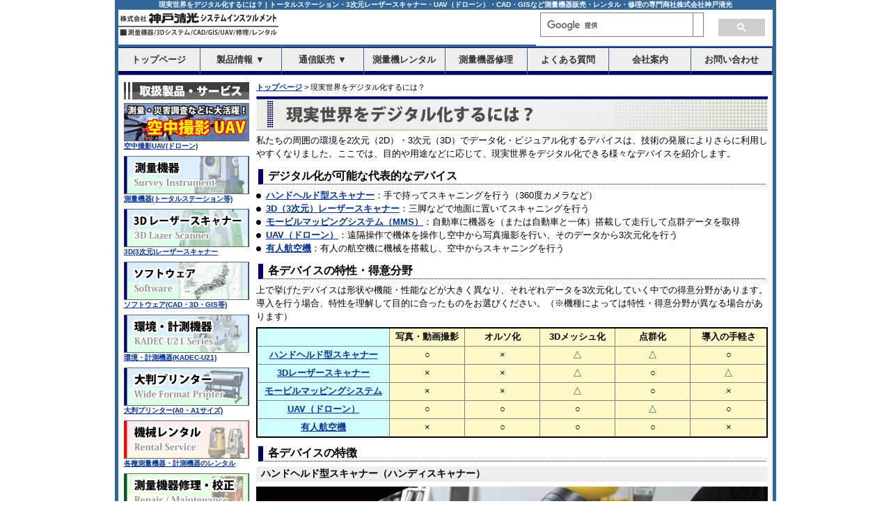

--- FILE ---
content_type: text/html
request_url: http://www.kobeseiko.co.jp/digitize.html
body_size: 8205
content:
<!DOCTYPE HTML>
<html lang="ja"><!-- InstanceBegin template="/Templates/2column.dwt" codeOutsideHTMLIsLocked="false" -->
<head>
<meta charset="utf-8">
<meta name="viewport" content="width=device-width,user-scalable=yes,initial-scale=1.0">
<!-- InstanceBeginEditable name="meta" -->
<title>現実世界をデジタル化するには？ | 株式会社神戸清光</title>
<meta name="description" content="私たちの周囲の環境を2次元・3次元としてデジタル化するためのスキャナー・モービルマッピング・UAV（ドローン）などの機器について比較・紹介します">
<!--[if lt IE 9]>
<script src="../Scripts/html5shiv.js"></script>
<![endif]-->
<!-- InstanceEndEditable -->
<link rel="stylesheet" media="all" href="css/kobe.css">
<link rel="stylesheet" media="all" href="css/smartphone.css">
<link rel="stylesheet" media="all" href="css/lity.min.css">
<link rel="stylesheet" media="print" href="css/print.css">
<link rel="icon" type="image/png" href="images/favicon.png">
<!--[if lt IE 9]>
<script src="../Scripts/html5shiv.js"></script>
<![endif]-->
<script src="https://ajax.googleapis.com/ajax/libs/jquery/1.9.1/jquery.min.js"></script>
<script>(function(i,s,o,g,r,a,m){i['GoogleAnalyticsObject']=r;i[r]=i[r]||function(){(i[r].q=i[r].q||[]).push(arguments)},i[r].l=1*new Date();a=s.createElement(o),m=s.getElementsByTagName(o)[0];a.async=1;a.src=g;m.parentNode.insertBefore(a,m)})(window,document,'script','//www.google-analytics.com/analytics.js','ga');ga('create', 'UA-46853871-1', 'auto');ga('send', 'pageview');</script>
</head>
<body>
<div id="wrapper">
  <div id="container">
    <!-- ヘッダーここから -->
    <header>
    	<!-- InstanceBeginEditable name="h1" -->
      <h1>現実世界をデジタル化するには？ | トータルステーション・3次元レーザースキャナー・UAV（ドローン）・CAD・GISなど測量機器販売・レンタル・修理の専門商社株式会社神戸清光</h1>
    <!-- InstanceEndEditable -->
      <div id="bg">
        <p id="logo"><a href="index.html"><img src="images/common/title.png" width="230" height="43" alt="株式会社神戸清光システムインスツルメント"></a></p>
        <!-- サイト内検索ここから -->
        <div class="gcse-searchbox-only" data-newWindow="false"></div>
        <!-- サイト内検索ここまで -->
      </div>
    </header>
    <!-- ヘッダーここまで -->
    <div class="clearall"></div>
    <!-- グローバルナビゲーションここから -->
    <nav id="global">
      <h2 class="pchide toggle">メインメニュー(タップで開閉します)</h2>
      <ul class="flexnav ml0 child">
        <li><a href="index.html"><strong>トップページ</strong></a></li>
        <li><a href="#"><strong>製品情報</strong> ▼</a>
          <ul class="menu_sub">
            <li><a href="s_survey.html"><strong>測量機器(トータルステーション・GNSSなど)</strong></a></li>
            <li><a href="s_3d.html"><strong>3次元レーザースキャニングシステム</strong></a></li>
            <li><a href="s_soft.html"><strong>ソフトウェア(CAD・GIS・3D解析など)</strong></a></li>
            <li><a href="uav.html"><strong>空中撮影UAV(ドローン)</strong></a></li>
            <li><a href="mms.html"><strong>モービルマッピングシステム(MMS)</strong></a></li>
            <li><a href="machine_control.html"><strong>マシンコントロール・マシンガイダンス</strong></a></li>
            <li><a href="s_gis.html"><strong>森林管理GIS</strong></a></li>
            <li><a href="s_kadec.html"><strong>環境・計測機器(KADECシリーズ)</strong></a></li>
            <li><a href="s_net.html"><strong>ネットワーク型GPS特集</strong></a></li>
            <li><a href="s_printer.html"><strong>大判プリンター(A0・A1サイズ)</strong></a></li>
          </ul>
        </li>
        <li><a href="#"><strong>通信販売</strong> ▼</a>
          <ul class="menu_sub menu_sub2">
            <li><a href="t_machine.html"><strong>中古測量機器</strong></a></li>
            <li><a href="t_supply.html"><strong>備品・消耗品など</strong></a></li>
          </ul>
        </li>
        <li><a href="rental.html"><strong>測量機レンタル</strong></a></li>
        <li><a href="repair.html"><strong>測量機器修理</strong></a></li>
        <li><a href="faq/list.html"><strong>よくある質問</strong></a></li>
        <li><a href="company.html"><strong>会社案内</strong></a></li>
        <li><a href="contact.html"><strong>お問い合わせ</strong></a></li>
      </ul>
    </nav>
    <!-- グローバルナビゲーションここまで -->
    <!-- コンテンツエリアここから -->
    <div id="mainContents">
      <!-- 左側コンテンツここから -->
      <div id="left">
        <!-- 取扱製品・サービスここから -->
        <aside id="service">
          <h2 class="style menu_title"><img src="images/common/all_sprite.png" width="180" height="1370" alt="取扱製品・サービス"></h2>
          <div>
            <a href="uav.html">
              <figure>
                <p id="a_sprite1" class="a_sprite"><img src="images/common/all_sprite.png" alt="測量・災害調査などに大活躍！「空中撮影UAV（ドローン）」" width="180" height="1370"></p>
                <figcaption>空中撮影UAV(ドローン)</figcaption>
              </figure>
            </a>
            <a href="s_survey.html">
              <figure>
                <p id="a_sprite2" class="a_sprite"><img src="images/common/all_sprite.png" alt="測量機器（トータルステーション・GNSS受信機・三次元測定システム・レベル・セオドライト・レーザー墨出器" width="180" height="1370"></p>
                <figcaption>測量機器(トータルステーション等)</figcaption>
              </figure>
            </a>
            <a href="s_3d.html">
              <figure>
                <p id="a_sprite3" class="a_sprite"><img src="images/common/all_sprite.png" alt="3次元レーザースキャナー" width="180" height="1370"></p>
                <figcaption>3D(3次元)レーザースキャナー</figcaption>
              </figure>
            </a>
            <a href="s_soft.html">
              <figure>
                <p id="a_sprite4" class="a_sprite"><img src="images/common/all_sprite.png" alt="ソフトウェア（CAD・3D・GIS・積算など）" width="180" height="1370"></p>
                <figcaption>ソフトウェア(CAD・3D・GIS等)</figcaption>
              </figure>
            </a>
            <a href="s_kadec.html">
              <figure>
                <p id="a_sprite5" class="a_sprite"><img src="images/common/all_sprite.png" alt="環境・計測機器（KADEC-U21シリーズ）" width="180" height="1370"></p>
                <figcaption>環境・計測機器(KADEC-U21)</figcaption>
              </figure>
            </a>
            <a href="s_printer.html">
              <figure>
                <p id="a_sprite6" class="a_sprite"><img src="images/common/all_sprite.png" alt="大判プリンター（A0・A1サイズ）" width="180" height="1370"></p>
                <figcaption>大判プリンター(A0・A1サイズ)</figcaption>
              </figure>
            </a>
            <a href="rental.html">
              <figure>
                <p id="a_sprite7" class="a_sprite"><img src="images/common/all_sprite.png" alt="機械レンタル" width="180" height="1370"></p>
                <figcaption>各種測量機器・計測機器のレンタル</figcaption>
              </figure>
            </a>
            <a href="repair.html">
              <figure>
                <p id="a_sprite8" class="a_sprite"><img src="images/common/all_sprite.png" alt="測量機器修理・校正・点検整備" width="180" height="1370"></p>
                <figcaption>測量機器修理・校正・点検整備</figcaption>
              </figure>
            </a>
            <a href="t_machine.html">
              <figure>
                <p id="a_sprite9" class="a_sprite"><img src="images/common/all_sprite.png" alt="中古機器販売（各種測量・計測機器など）" width="180" height="1370"></p>
                <figcaption>中古機器(各種測量・計測機器等)</figcaption>
              </figure>
            </a>
            <a href="t_supply.html">
              <figure>
              <p id="a_sprite10" class="a_sprite"><img src="images/common/all_sprite.png" alt="通信販売（測量用品・消耗品など）" width="180" height="1370"></p>
                <figcaption>通信販売(測量用品・消耗品等)</figcaption>
              </figure>
            </a>
            <a href="mms.html">
              <figure>
                <p id="a_sprite11" class="a_sprite"><img src="images/common/all_sprite.png" alt="走るだけでデータ取得「MMS（モービルマッピングシステム）」" width="180" height="1370"></p>
                <figcaption>モービルマッピングシステム MMS</figcaption>
              </figure>
            </a>
            <a href="machine_control.html">
              <figure>
                <p id="a_sprite12" class="a_sprite"><img src="images/common/all_sprite.png" alt="機械を自動制御してラクラク施工「マシンコントロール・マシンガイダンス」" width="180" height="1370"></p>
                <figcaption>マシンコントロール(自動制御)</figcaption>
              </figure>
            </a>
          </div>
        </aside>
        <!-- 取扱製品・サービスここまで -->
        <!-- お役立ち情報ここから -->
        <aside id="info">
          <h2 class="style menu_title" id="a_sprite13"><img src="images/common/all_sprite.png" width="180" height="1370" alt="お役立ち情報"></h2>
          <div>
            <a href="member.html">
              <figure>
                <p id="a_sprite14" class="a_sprite"><img src="images/common/all_sprite.png" alt="神戸清光会員限定ページ" width="180" height="1370"></p>
                <figcaption>神戸清光会員限定ページのご案内</figcaption>
              </figure>
            </a>
            <a href="news/event_info.html">
              <figure>
                <p id="a_sprite15" class="a_sprite"><img src="images/common/all_sprite.png" alt="展示会・セミナー主催参加情報" width="180" height="1370"></p>
                <figcaption>展示会・セミナー主催参加情報</figcaption>
              </figure>
            </a>
            <a href="myzox_campaign.html">
              <figure>
                <p id="a_sprite16" class="a_sprite"><img src="images/common/all_sprite.png" alt="マイゾックス製品 お得なキャンペーン情報" width="180" height="1370"></p>
                <figcaption>マイゾックス キャンペーン情報</figcaption>
              </figure>
            </a>
            <a href="flow.html">
              <figure>
                <p id="a_sprite17" class="a_sprite"><img src="images/common/all_sprite.png" alt="フローチャートですぐわかる「あなたに合った測量機器は？」" width="180" height="1370"></p>
                <figcaption>あなたに合った測量機器は？</figcaption>
              </figure>
            </a>
            <a href="fukui_cim.html">
              <figure>
                <p id="a_sprite18" class="a_sprite"><img src="images/common/all_sprite.png" alt="福井コンピュータ CIMソリューションマップ" width="180" height="1370"></p>
                <figcaption>福井コンピュータ製品でCIM化！</figcaption>
              </figure>
            </a>
            <a href="ict.html">
              <figure>
                <p id="a_sprite19" class="a_sprite"><img src="images/common/all_sprite.png" alt="IT化で各工程を一括管理！「情報化施工」" width="180" height="1370"></p>
                <figcaption>ICT技術の活用!「i-Construction」</figcaption>
              </figure>
            </a>
            <a href="digitize.html">
              <figure>
                <p id="a_sprite20" class="a_sprite"><img src="images/common/all_sprite.png" alt="現実世界を2次元・3次元に！「デジタル化」" width="180" height="1370"></p>
                <figcaption>現実世界を2D・3Dにデジタル化</figcaption>
              </figure>
            </a>
            <a href="longsupport.html">
              <figure>
                <p id="a_sprite21" class="a_sprite"><img src="images/common/all_sprite.png" alt="ソキア製品ロングサポートサービスサービス" width="180" height="1370"></p>
                <figcaption>ソキア製品ロングサポートサービス</figcaption>
              </figure>
            </a>
            <a href="glossary.html">
              <figure>
                <p id="a_sprite22" class="a_sprite"><img src="images/common/all_sprite.png" alt="測量・測定・計測 用語集" width="180" height="1370"></p>
                <figcaption>測量・測定・計測に関する用語集</figcaption>
              </figure>
            </a>
            <a href="subsidy.html">
              <figure>
                <p id="a_sprite23" class="a_sprite"><img src="images/common/all_sprite.png" alt="各種測量機器・ソフト類 補助金・優遇税制 情報" width="180" height="1370"></p>
                <figcaption>補助金・優遇税制 情報</figcaption>
              </figure>
            </a>
            <a href="//www.youtube.com/channel/UCkfYqlQXtmsreTgrOsLC3FQ" target="_blank">
              <figure>
                <p id="a_sprite24" class="a_sprite"><img src="images/common/all_sprite.png" alt="神戸清光 公式YouTubeチャンネル" width="180" height="1370"></p>
                <figcaption>神戸清光 公式YouTubeチャンネル</figcaption>
              </figure>
            </a>
             
              <a href="uav_soft.html">
              <figure>
                <p id="a_sprite25" class="a_sprite"><img src="images/common/all_sprite.png" alt="UAV（ドローン）用後処理ソフトって？" width="180" height="1370"></p>
                <figcaption>UAV（ドローン）用後処理ソフトって？</figcaption>
              </figure>
              </a></div>
        </aside>
        <!-- お役立ち情報ここまで -->
        <!-- twitterここから -->
        <nav>
          <div class="twitter_widget_style"><a class="twitter-timeline" href="https://twitter.com/kobeseiko" data-widget-id="459249687539638272">@kobeseiko からのツイート</a>
          </div>
        </nav>
        <!-- twitterここまで -->
      </div>
      <!-- 左側コンテンツここまで -->
      <!-- メインコンテンツここから -->
      <div id="main">
      	<!-- InstanceBeginEditable name="main" -->
        <nav id="breadList">
          <div id="list">
          	<span itemscope itemtype="http://data-vocabulary.org/Breadcrumb"> <a href="/index.html" itemprop="url"><span itemprop="title">トップページ</span></a></span>&nbsp;&gt;
            <span>現実世界をデジタル化するには？</span>
          </div>
        </nav>
        <div id="rightColumn">
          <article id="digitize">
            <h2 class="style"><img src="images/digitize/title.jpg" width="735" height="50" alt="現実世界をデジタル化するには？"></h2>
            <p>私たちの周囲の環境を2次元（2D）・3次元（3D）でデータ化・ビジュアル化するデバイスは、技術の発展によりさらに利用しやすくなりました。ここでは、目的や用途などに応じて、現実世界をデジタル化できる様々なデバイスを紹介します。</p>
            <h3>デジタル化が可能な代表的なデバイス</h3>
            <ul>
              <li><a href="#handheld">ハンドヘルド型スキャナー</a>：手で持ってスキャニングを行う（360度カメラなど）</li>
              <li><a href="#terrestrial">3D（3次元）レーザースキャナー</a>：三脚などで地面に置いてスキャニングを行う</li>
              <li><a href="#mms">モービルマッピングシステム（MMS）</a>：自動車に機器を（または自動車と一体）搭載して走行して点群データを取得</li>
              <li><a href="#uav">UAV（ドローン）</a>：遠隔操作で機体を操作し空中から写真撮影を行い、そのデータから3次元化を行う</li>
              <li><a href="#aerial">有人航空機</a>：有人の航空機に機械を搭載し、空中からスキャニングを行う</li>
            </ul>
            <h3>各デバイスの特性・得意分野</h3>
            <p>上で挙げたデバイスは形状や機能・性能などが大きく異なり、それぞれデータを3次元化していく中での得意分野があります。導入を行う場合、特性を理解して目的に合ったものをお選びください。（※機種によっては特性・得意分野が異なる場合があります）</p>
            <table>
              <tbody>
                <tr>
                  <td class="kisyu">&nbsp;</td>
                  <td class="object">写真・動画撮影</td>
                  <td class="object">オルソ化</td>
                  <td class="object">3Dメッシュ化</td>
                  <td class="object">点群化</td>
                  <td class="object">導入の手軽さ</td>
                </tr>
                <tr>
                  <td class="kisyu"><a href="#handheld">ハンドヘルド型スキャナー</a></td>
                  <td class="kigou">○</td>
                  <td class="kigou">&times;</td>
                  <td class="kigou">△</td>
                  <td class="kigou">△</td>
                  <td class="kigou">○</td>
                </tr>
                <tr>
                  <td class="kisyu"><a href="#terrestrial">3Dレーザースキャナー</a></td>
                  <td class="kigou">&times;</td>
                  <td class="kigou">&times;</td>
                  <td class="kigou">△</td>
                  <td class="kigou">○</td>
                  <td class="kigou">△</td>
                </tr>
                <tr>
                  <td class="kisyu"><a href="#mms">モービルマッピングシステム</a></td>
                  <td class="kigou">&times;</td>
                  <td class="kigou">&times;</td>
                  <td class="kigou">△</td>
                  <td class="kigou">○</td>
                  <td class="kigou">&times;</td>
                </tr>
                <tr>
                  <td class="kisyu"><a href="#uav">UAV（ドローン）</a></td>
                  <td class="kigou">○</td>
                  <td class="kigou">○</td>
                  <td class="kigou">○</td>
                  <td class="kigou">△</td>
                  <td class="kigou">○</td>
                </tr>
                <tr>
                  <td class="kisyu"><a href="#aerial">有人航空機</a></td>
                  <td class="kigou">&times;</td>
                  <td class="kigou">○</td>
                  <td class="kigou">○</td>
                  <td class="kigou">○</td>
                  <td class="kigou">&times;</td>
                </tr>
              </tbody>
            </table>
            <h3>各デバイスの特徴</h3>
            <h4 id="handheld">ハンドヘルド型スキャナー（ハンディスキャナー）</h4>
            <p><img src="images/digitize/handheld_image.jpg" width="735" height="322" alt="ハンドヘルド型スキャナー（ハンディスキャナー）"></p>
            <p>手で持つことができるサイズのスキャナーで、自分の周辺の状況を計測できます。測量範囲は基本的に狭いですが、機器の持ち運びが容易で、価格も比較的安価です。（代表機種：360度カメラ・ハンディスキャナーなど）</p>
            <dl>
              <dt>長所</dt>
              <dd>持ち運びが容易。価格が安価、操作が簡単</dd>
              <dt>短所</dt>
              <dd>計測範囲が狭い</dd>
            </dl>
            <p>当社取扱の製品につきましては、<a href="s_3d.html#handy">3次元レーザースキャナー（ハンディスキャナー）</a>をご覧ください。</p>
            <h4 id="terrestrial">3D（3次元）レーザースキャナー</h4>
            <p><img src="images/digitize/3DScanner_image.jpg" width="735" height="350" alt="3D（3次元）レーザースキャナー（トプコン製GLS-2000）"></p>
            <p>三脚を立てて機器を据え、計測範囲にレーザーを発射してその跳ね返りで周囲の3次元データを取得します。測量範囲は長距離のもので数千メートルにも及びます。（代表機種：<a href="product/GLS-2000.html">トプコン「GLS-2000」</a>、<a href="product/X330.html">FARO「Focus3D X 330」</a>、<a href="product/P30_40.html">ライカジオシステムズ「P40」</a>など）</p>
            <dl>
              <dt>長所</dt>
              <dd>測定範囲が長い。持ち運びが比較的容易</dd>
              <dt>短所</dt>
              <dd>三脚に立てて使用するので、短時間で多くの現場で使用する場合にはやや不向き</dd>
            </dl>
            <p>当社取扱の製品につきましては、<a href="s_3d.html#s_3d">3次元レーザースキャナー</a>をご覧ください。</p>
            <h4 id="mms">モービルマッピングシステム（MMS）</h4>
            <p><img src="images/digitize/MMS_image.jpg" width="735" height="270" alt="モービルマッピングシステム（ライカジオシステムズ製Pegasus:Two）"></p>
            <p>機器を自動車に搭載（もしくは自動車と一体型）し、走行を行うことで道路やその周辺状況の3次元データを取得します。（代表機種：<a href="mms.html#leica">ライカジオシステムズ「Pegasus:Two」</a>、<a href="mms.html#aisan">アイサンテクノロジー「MMS（モービルマッピングシステム）</a>」、<a href="mms.html#topcon">トプコン「IP-SPシリーズ」</a>など）</p>
            <dl>
              <dt>長所</dt>
              <dd>走行するだけで広範囲のデータ取得が可能</dd>
              <dt>短所</dt>
              <dd>導入コストが高い。走行不可な場所の測定には不向き</dd>
            </dl>
            <p>製品の詳細や当社取扱商品につきましては、<a href="mms.html">モービルマッピングシステム（MMS）・移動体計測</a>をご覧ください。</p>
            <h4 id="uav">UAV（ドローン）</h4>
            <p><img src="images/digitize/UAV_image.jpg" width="735" height="350" alt="UAV・UAS（ドローン）"></p>
            <p>ヘリコプター機器などにカメラを搭載し、リモコン操作を行うことで空中から周辺の測量を行います。人間が立ち入ることができない場所への侵入も容易で、大規模災害・堤防、高規格道路の広範囲にわたる全容把握、ダム・橋梁・のり面の維持管理などさまざまな場面で活躍します。（代表機種：<a href="product/UAV_dji.html">DJI製UAV（ドローン）</a>、<a href="product/UAV_shimauchi.html#magpie">島内エンジニア「Magpie960」</a>、<a href="product/UAV_leica.html">ライカジオシステムズ「Aibot X6」</a>、<a href="product/UAV_aisan.html">アイサンテクノロジー製「Winser」</a>など）</p>
            <p>なお、UAVは「<strong>マルチコプター</strong>」や「<strong>ドローン</strong>」などと呼ばれることがありますが、意味合いとしてはほぼ同義です。</p>
            <dl>
              <dt>長所</dt>
              <dd>
              	<ul>
              	  <li>人間がほとんどリスクを負うことなく危険区域へ侵入可能（火山・原発など）</li>
              	  <li>さまざまな解析アプリケーションに対応</li>
              	  <li>有人航空機と比較して低コストで導入可能</li>
              	  <li>実機では困難な低空からの撮影が可能</li>
              	  <li>離着陸のスペースが不要</li>
              	  <li>操作の資格が不要</li>
              	  <li>軽量なので持ち運びが容易</li>
               	</ul>
              </dd>
              <dt>短所</dt>
              <dd>
              	<ul>
              	  <li>多くはバッテリー搭載型なので、フライト時間が短い</li>
              	  <li>強風や悪天候に弱い</li>
              	  <li>遠隔操作なので意図しない動作する可能性があったり、精密な動作が苦手</li>
             	  </ul>
              </dd>
            </dl>
            <p>製品の詳細や当社取扱商品につきましては、<a href="uav.html">空中動画・写真撮影UAV（ドローン）</a>をご覧ください。</p>
            <h4 id="aerial">有人航空機（飛行機・ヘリコプター）</h4>
            <p>有人の航空機やヘリコプターにスキャナーや撮影機器を搭載し、空中から測量を行います。地図の作成などUAVでの測量と比較すると広域のデータ取得が可能ですが、委託・チャーターを行う場合でもコストが高いのがデメリットです。</p>
            <dl>
              <dt>長所</dt>
              <dd>上記UAV（ドローン）よりもさらに広範囲で正確な測量が可能</dd>
              <dt>短所</dt>
              <dd>導入・運用コストが非常に高い</dd>
            </dl>
            <hr>
            <p>それぞれの機器には特長（強み）がありますので、条件に適した機器を選択するとともに、各機器を併用することでさらに作業効率や精度を向上することができます。（MMSやUAVにて広範囲のデータ取得を行い、それらの侵入が難しい場所や詳細なデータが必要な部分については3Dレーザースキャナーで対応する等）</p>
            <p class="last">以上の他に、イメージベースやRGB、深度センサーなど新たなデバイスの普及も進んでいます。CIM分野での活躍を見込める新たな機器などがリリースされたら紹介いたします！</p>
            <section id="relevant">
              <h3>関連ページ</h3>
              <ul>
                <li><a href="s_3d.html">製品情報：3Dレーザースキャナー（ハンディスキャナー含む）</a></li>
                <li><a href="uav.html">空中撮影UAV（ドローン）</a></li>
                <li><a href="mms.html">モービルマッピングシステム（MMS）・移動体計測</a></li>
              </ul>
            </section>
          </article>
        </div>
				<!-- InstanceEndEditable --><!-- InstanceBeginEditable name="social" -->
				<div id="socialbuttons">
				  <p><a href="https://twitter.com/share" class="twitter-share-button" data-via="kobeseiko" data-lang="ja">ツイート</a><script>!function(d,s,id){var js,fjs=d.getElementsByTagName(s)[0],p=/^http:/.test(d.location)?'http':'https';if(!d.getElementById(id)){js=d.createElement(s);js.id=id;js.src=p+'://platform.twitter.com/widgets.js';fjs.parentNode.insertBefore(js,fjs);}}(document, 'script', 'twitter-wjs');</script></p>
        </div>
				<!-- InstanceEndEditable -->
        <div id="scroll">
          <p id="page-top"><a href="#" onclick="ga('send','event','scroll_top','click','ページトップ');">▲ ページの<br>先頭へ</a></p>
          <!-- InstanceBeginEditable name="contact" -->
        <p id="contact_sc"><a href="contact.html" onClick="ga('send','event','scroll_contact','click','問い合わせ');">見積もり・<br>問い合わせ</a></p>
				<!-- InstanceEndEditable -->
        </div>
        <!-- 右下（ページトップ・問い合わせ）ボタンここまで -->
      </div>
      <!-- メインコンテンツここまで -->
      <div class="clearall"></div>
      <!-- スマホサイト用リンクここから -->
      <!-- InstanceBeginEditable name="useful" -->
      <aside id="useful" class="pchide">
        <h3>お役立ち情報</h3>
        <ul>
          <li><a href="member.html">会員限定ページのご案内</a></li>
          <li><a href="flow.html">自分に合った測量機器は？</a></li>
          <li><a href="ict.html">デジタル化で各工程を一括管理「情報化施工」</a></li>
          <li><a href="fukui_cim.html">福井コンピュータ製品によるCIMソリューション</a></li>
          <li><a href="digitize.html">現実世界を2次元・3次元に「デジタル化」</a></li>
          <li><a href="longsupport.html">ソキア製トータルステーション「ロングサポートサービス」</a></li>
          <li><a href="glossary.html">測量・測定・計測に関わる専門用語集</a></li>
          <li><a href="zeisei.html">各種測量機器・ソフトウェア「投資促進税制」のご案内</a></li>
        </ul>
      </aside>
      <!-- InstanceEndEditable -->
      <!-- スマホサイト用リンクここまで -->
    </div>
    <!-- コンテンツエリアここまで -->
    <!-- フッターここから -->
    <footer>
      <div id="footerLink">
        <ul>
          <li><a href="index.html">ホーム</a></li>
          <li><a href="sitemap.html">サイトマップ</a></li>
          <li><a href="company.html">会社案内</a></li>
          <li><a href="privacy.html">プライバシーポリシー</a></li>
          <li><a href="link.html">リンク集</a></li>
          <li><a href="company.html#media">メディア掲載情報</a></li>
          <li><a href="recruit.html">採用情報</a></li>
    	    <li class="pchide"><a href="javascript:void(0);" id="swPc">PCサイト表示</a></li>
    	    <!--<li class="sphide"><a href="javascript:void(0);" id="swSp">スマートフォンサイト表示</a></li>-->
        </ul>
      </div>
      <p id="copyright"><small>&copy;1999-<script type="text/javascript">myDate=new Date();myYear=myDate.getFullYear();document.write(myYear);</script> KOBE SEIKO SYSTEM INSTRUMENT Co.Ltd.</small></p>
    </footer>
    <!-- フッターここまで -->
  </div>
</div>
<script src="Scripts/swView.js" async defer></script>
<script src="Scripts/jquery.cookie.js" async defer></script>
<script src="Scripts/lity.min.js" async defer></script>
<script>$(document).click(function(){$(".flexnav > li > ul").slideUp()}),$(".flexnav > li").click(function(i){var l=$(this).children("ul");$(l).is(":hidden")&&(i.stopPropagation(),$(".flexnav > li > ul:visible").slideUp("fast"),$(l).slideDown("fast"))});</script>
<script type="text/javascript">$(function(){var topBtn=$('#page-top');topBtn.hide();$(window).scroll(function(){if($(this).scrollTop()>100){topBtn.fadeIn();}else{topBtn.fadeOut();}});topBtn.click(function(){$('body,html').animate({scrollTop:0},500);return false;});});$(function(){var topBtn=$('#contact_sc');topBtn.hide();$(window).scroll(function(){if($(this).scrollTop()>100){topBtn.fadeIn();}else{topBtn.fadeOut();}});});</script> 
<script>(function(){var cx='016623155353400084399:jf6cl8z_4w8';var gcse=document.createElement('script');gcse.type='text/javascript';gcse.async=true;gcse.src=(document.location.protocol=='https:'?'https:':'http:')+'//www.google.com/cse/cse.js?cx='+cx;var s=document.getElementsByTagName('script')[0];s.parentNode.insertBefore(gcse, s);})();</script>
<script>!function(d,s,id){var js,fjs=d.getElementsByTagName(s)[0],p=/^http:/.test(d.location)?'http':'https';if(!d.getElementById(id)){js=d.createElement(s);js.id=id;js.async=true;js.src=p+'://platform.twitter.com/widgets.js';fjs.parentNode.insertBefore(js,fjs);}}(document, 'script', 'twitter-wjs');</script>
<script>function demo01(){$(this).next().slideToggle(300);}$(".toggle").click(demo01);</script>
</body>
<!-- InstanceEnd --></html>

--- FILE ---
content_type: text/css
request_url: http://www.kobeseiko.co.jp/css/kobe.css
body_size: 8157
content:
@media screen and (min-width:481px){article,aside,canvas,details,figcaption,figure,footer,header,hgroup,menu,nav,section,summary,video{display:block;}
html,body{color:#000;background-color:#FFF;font:0.89em "メイリオ", Meiryo, Osaka, "ＭＳ Ｐゴシック", "MS PGothic", sans-serif;height:100%;-webkit-print-color-adjust:exact;margin:0;padding:0;}
body{-webkit-text-size-adjust:100%;}
h1{font-size:0.8em;text-align:center;background:#369;color:#FFF;margin:0;padding:0;white-space:nowrap;text-overflow:ellipsis;width:100%;overflow:hidden;}
h2{background-repeat:repeat-x;background-image:url(../images/common/bg_h2.gif);text-align:left;border-left:17px double #006;height:26px;font-size:1.4em;padding:0 0 0 5px;}
h3{font-size:1.25em;font-weight:700;border-bottom:1px dotted #006;padding-left:7px;border-left:7px solid #006;margin:12px 3px 7px;}
h4{background-color:#EEE;font-size:1.1em;margin:7px 0;padding:2px 3px 2px 7px;}
h5,h6{font-size:1em;font-weight:700;margin:10px 0 5px;}
h5{background-color:#DFF;padding:5px;}
h5.banner{background-color:#FFF;}
p,ul,li,dl,dt,dd,th,tr,td,img{font-size:1em;line-height:1.5em;margin:auto;padding:0;}
img{max-width:100%;height:auto;}
ul{list-style:url(../images/common/circle.png) inside;}
table{border-collapse:collapse;border-spacing:0;border:2px solid;width:100%;margin-bottom:5px;}
th{border:#000 solid 1px;}
tr ul{text-align:left;padding-left:3px;}
a{font-weight:700;text-decoration:underline;}
a img{border-style:none;margin:0;padding:0;}
video{margin:5px 0;}
#wrapper{width:960px;margin:0 auto;}
#container{width:950px;background:#369;margin:0 auto;}
.date{text-align:right;font-weight:700;margin:0 0 5px;}
.clearall{visibility:hidden;display:block;content:" ";clear:both;height:0;}
.red{color:#f00;font-weight:700;}
.bg_aqua{background:#DFFEFF;}
.bg_orange{background:#fc6;}
.bg_gray{background:#ccc;}
.bg_pink{background:#fee;}
.bg_yellow{background:#ff9;}
.double_b{border-bottom:double;}
.last{padding-top:10px;}
.torikeshi{text-decoration:line-through;}
.circle_b{background:url(../images/common/circle_b.png) 0 4px no-repeat;padding-left:13px;}
.top{width:730px;text-align:right;padding-top:10px;padding-bottom:15px;}
.w_normal{font-weight:400;}
.pchide{display:none;}
.count{text-align:center;font-size:1.8em;font-weight:700;color:#F00;background:#FEF;border:3px double #222;padding-top:10px;padding-bottom:10px;margin-bottom:10px;}
#page-top{position:fixed;bottom:20px;right:25px;opacity:0.8;filter:alpha(opacity=80);-ms-filter:"alpha(opacity=80)";-moz-opacity:0.8;-khtml-opacity:0.8;z-index:0;}
#page-top a{background:#666;text-decoration:none;color:#fff;width:90px;padding:20px 0;text-align:center;display:block;border-radius:5px;}
#page-top a:hover{text-decoration:none;background:#999;}
#contact_sc{position:fixed;bottom:20px;right:135px;opacity:0.8;filter:alpha(opacity=80);-ms-filter:"alpha(opacity=80)";-moz-opacity:0.8;-khtml-opacity:0.8;z-index:0;}
#contact_sc a{background:#006;text-decoration:none;color:#fff;width:90px;padding:20px 0;text-align:center;display:block;border-radius:5px;}
#contact_sc a:hover{text-decoration:none;background:#00C;}
#socialbuttons{width:740px;margin-top:10px;margin-left:0;}
h1.twitter_widget_style{width:180px;}
.timeline-Header-title{font-size:1rem!important;}
#socialbuttons p{margin:5px;}
header{color:#333;width:940px;background-repeat:no-repeat;background-position:0 15px;background-color:#FFF;margin:0 auto;}
header #bg{width:940px;min-height:50px;}
header #bg #logo{width:600px;float:left;background-color:#FFF;}
header #___gcse_0{width:340px;float:right;background-color:#FFF;}
header #___gcse_0 .gsc-input{border-color:#fff;}
header #___gcse_0 .gsc-search-button{margin-top:4px;margin-right:4px;border-color:#FFF;}
header #gs_id50{border:1px solid #666;}
#___gcse_0 input.gsc-search-button{background-color:#369;}
nav#global{width:940px;height:40px;margin-right:auto;margin-left:auto;background:#369;}
nav#global a:link{text-decoration:none;color:#333;}
nav#global ul{text-align:center;font-weight:700;width:100%;font-size:1.05em;padding:0;}
nav#global ul li{display:block;position:relative;float:left;width:12.4%;background:#EEE;border-top:1px solid #006;border-bottom:5px solid #006;list-style:none;margin-left:1px;}
nav#global li ul{display:none;}
nav#global ul li a{display:block;text-decoration:none;color:#444;white-space:nowrap;padding:7px 2px;}
nav#global li:hover ul{display:block;position:absolute;}
nav#global li:hover li{float:none;width:280px;text-align:left;list-style:none;}
nav#global li:hover a{background:#DDF;padding-left:5px;}
nav#global li:hover .menu_sub2 li{width:150px;color:#444;}
nav#global li:hover li a:hover{color:#FFF;background:#369 url(../images/common/groval_li_h.png) no-repeat 5px 6px;}
nav#global .menu_sub{z-index:200;padding-top:3px;padding-bottom:3px;font-size:0.9em;}
nav#global .menu_sub li{border-bottom:1px solid #036;}
nav#global .menu_sub li a{background:url(../images/common/groval_li.png) no-repeat 5px 6px;padding:3px 5px 3px 16px;}
footer{clear:both;color:#FFF;padding-top:10px;}
footer #footerLink li{display:inline;list-style-type:none;margin-right:15px;padding-left:15px;}
footer #footerLink li+li{border-left:1px solid #FFF;}
footer #footerLink li a{color:#FFF;font-weight:400;}
footer #copyright{text-align:center;font-weight:700;padding:3px;}
#index{margin-right:auto;margin-left:auto;padding-top:5px;width:940px;background:#FFF;}
#index_left{float:left;width:180px;margin-left:5px;}
#index_left h2{max-height:25px;margin-top:0;margin-bottom:5px;padding:0;}
#index #index_center{width:550px;float:left;margin-top:0;margin-left:8px;margin-bottom:10px;}
#index #shinchaku{margin-bottom:20px;border:1px solid #999;background:#FEF;}
#index #shinchaku h2{margin-top:0;margin-bottom:10px;}
#index #shinchaku ul{margin-left:5px;margin-bottom:5px;}
#index #shinchaku li,#newsList li{margin-bottom:3px;}
#index #shinchaku .cat,#newsList .cat{margin:0 4px;position:relative;top:4px;width:55px;height:17px;overflow:hidden;display:inline-block;}
#topicsList .cat{margin:0 7px 0;position:relative;top:3px;width:55px;height:17px;overflow:hidden;display:inline-block;}
.s_event{margin-top:-17px;}
.s_media{margin-top:-34px;}
.s_oshirase{margin-top:-51px;}
.s_product{margin-top:-68px;}
.s_new{margin-top:-85px;}
.s_new2{width:46px;height:17px;overflow:hidden;display:inline-block;}
.s_new3{margin-top:-88px;}
#index #index_center p{padding-top:5px;padding-bottom:5px;}
#index #index_center .date{padding:0;margin:0 0 3px;}
#index_right{float:right;width:180px;margin-right:8px;}
#index .topics{margin-bottom:15px;padding-bottom:10px;border-bottom:1px solid #333;}
#index .topics p{margin-right:3px;margin-left:3px;}
.slideShow{margin:10px auto 15px auto;text-align:left;display:none;padding:15px 75px 5px 75px;background-repeat:repeat;background-image:url(../images/index/slide/main-img-back.png);background-color:#EEE;border:0;z-index:1;border-radius:10px;}
.slideShow .mainView{width:100%;position:relative;}
.slideShow .mainView ul{width:100%;overflow:hidden;position:relative;}
.slideShow .mainView ul li{top:0;left:0;position:absolute;}
.slideShow .mainView ul li img{width:100%;overflow:visible!important;}
.slideShow .mainView .text{position:absolute;bottom:0;background-color:rgba(255,255,255,0.75);filter:progid:DXImageTransform.Microsoft.Gradient(GradientType=0,StartColorStr=#99ffffff,EndColorStr=#99ffffff);margin:0 5%;width:90%;padding:3px 0;text-align:center;}
.slideShow .thumbNail{overflow:hidden;margin-top:10px;}
.slideShow .thumbNail ul{width:110%;margin-left:0;}
.slideShow .thumbNail ul li{float:left;display:inline;overflow:hidden;cursor:pointer;}
.slideShow .thumbNail ul li img{width:100%;}
.slideShow .thumbNail ul li.active{filter:alpha(opacity=100)!important;-moz-opacity:1!important;opacity:1!important;}
.slideShow .mainView .btnPrev,.slideShow .mainView .btnNext{bottom:0;width:5%;height:100%;position:absolute;z-index:100;}
.slideShow .mainView .btnPrev{left:0;background:#036 url(../images/index/slide/btnPrev.png) no-repeat center center;}
.slideShow .mainView .btnNext{right:0;background:#036 url(../images/index/slide/btnNext.png) no-repeat center center;}
.slideShow ul:after{content:".";height:0;clear:both;display:block;visibility:hidden;}
.slideShow ul{display:inline-block;overflow:hidden;}
aside .menu_title{width:180px;height:25px;overflow:hidden;}
aside .a_sprite{width:180px;height:55px;overflow:hidden;}
aside #a_sprite_left1 img{margin-top:-25px;}
aside #a_sprite_left2 img{margin-top:-80px;}
aside #a_sprite_left3 img{margin-top:-135px;}
aside #a_sprite_left4 img{margin-top:-190px;}
aside #a_sprite_left5 img{margin-top:-245px;}
aside #a_sprite_left6 img{margin-top:-300px;}
aside #a_sprite_left7 img{margin-top:-355px;}
aside #a_sprite_left8 img{margin-top:-410px;}
aside #a_sprite_left9 img{margin-top:-465px;}
aside #a_sprite_left10 img{margin-top:-520px;}
aside #a_sprite_left11 img{margin-top:-575px;}
aside #a_sprite_left12 img{margin-top:-630px;}
aside #a_sprite_right1 img{margin-top:-25px;}
aside #a_sprite_right2 img{margin-top:-80px;}
aside #a_sprite_right3 img{margin-top:-135px;}
aside #a_sprite_right4 img{margin-top:-190px;}
aside #a_sprite_right5 img{margin-top:-245px;}
aside #a_sprite_right6 img{margin-top:-300px;}
aside #a_sprite_right7 img{margin-top:-355px;}
aside #a_sprite_right8 img{margin-top:-410px;}
aside #a_sprite_right9 img{margin-top:-465px;}
aside #a_sprite_right10 img{margin-top:-520px;}
aside #a_sprite_right11 img{margin-top:-575px;}
aside #a_sprite_right12 img{margin-top:-630px;}
aside #a_sprite1 img{margin-top:-25px;}
aside #a_sprite2 img{margin-top:-80px;}
aside #a_sprite3 img{margin-top:-135px;}
aside #a_sprite4 img{margin-top:-190px;}
aside #a_sprite5 img{margin-top:-245px;}
aside #a_sprite6 img{margin-top:-300px;}
aside #a_sprite7 img{margin-top:-355px;}
aside #a_sprite8 img{margin-top:-410px;}
aside #a_sprite9 img{margin-top:-465px;}
aside #a_sprite10 img{margin-top:-520px;}
aside #a_sprite11 img{margin-top:-575px;}
aside #a_sprite12 img{margin-top:-630px;}
aside #a_sprite13 img{margin-top:-685px;}
aside #a_sprite14 img{margin-top:-710px;}
aside #a_sprite15 img{margin-top:-765px;}
aside #a_sprite16 img{margin-top:-820px;}
aside #a_sprite17 img{margin-top:-875px;}
aside #a_sprite18 img{margin-top:-930px;}
aside #a_sprite19 img{margin-top:-985px;}
aside #a_sprite20 img{margin-top:-1040px;}
aside #a_sprite21 img{margin-top:-1095px;}
aside #a_sprite22 img{margin-top:-1150px;}
aside #a_sprite23 img{margin-top:-1205px;}
aside #a_sprite24 img{margin-top:-1260px;}
aside #a_sprite25 img{margin-top:-1315px;}
aside#service figure,aside#index_right figure,aside#info figure{width:100%;margin:0;}
figure img{margin:0;padding:0;}
figure p{margin:0;padding:0;line-height:0;}
aside#service figure figcaption,aside#index_right figure figcaption,aside#info figure figcaption{font-size:0.8em;margin-bottom:7px;}
#mainContents{background:#FFF;width:940px;margin-right:auto;margin-left:auto;padding-top:10px;padding-bottom:15px;}
#mainContents #left{float:left;width:180px;margin-left:8px;}
#mainContents #left h2{margin-bottom:5px;margin-top:0;padding-bottom:0;height:25px;}
#mainContents #left h2.style_1{min-height:25px;border-style:none;margin:10px auto 5px;padding:0;}
#mainContents #left ul li{margin-bottom:5px;list-style:none;height:55px;}
.contactLink{text-align:center;padding-bottom:15px;margin-top:20px;}
#mainContents #main{float:right;width:745px;}
nav#breadList{margin-right:auto;margin-left:auto;font-size:0.9em;background:#FFF;margin-bottom:5px;}
#rightColumn{width:735px;margin-left:3px;}
#rightColumn h2{margin:0 0 10px;}
#rightColumn h2.style{text-align:center;min-height:50px;border-style:none;margin:2px auto 5px;padding:0;}
#rental table{width:100%;border:2px solid #505050;}
#rental th,tr,td{border:1px solid #333;padding-top:3px;}
#rental .title{background:#505050;padding-top:3px;}
#rental .mainTable .title .cat{text-align:left;width:310px;height:20px;overflow:hidden;}
#rental .cat #level{margin-top:-20px;}
#rental .cat #monmos{margin-top:-40px;}
#rental .cat #lazer{margin-top:-60px;}
#rental .cat #kankyo{margin-top:-80px;}
#rental .cat #gas{margin-top:-100px;}
#rental .cat #other{margin-top:-120px;}
#rental .cat #scanner{margin-top:-140px;}
#rental .keisan{width:250px;background:#EEE;text-align:left;}
#rental .keisan li,#p_index .keisan li{margin-left:3px;list-style:none;}
#rental .syokai,#p_index .syokai{font-weight:700;background:#FC6;padding-right:3px;padding-left:3px;}
#rental .tsujo,#p_index .tsujo{padding-right:3px;padding-left:3px;background:#CFF;}
#rental .price_syokai_t,#p_index .price_syokai_t{background:#FC6;line-height:1.3em;}
#rental .price_tsujo_t,#p_index .price_tsujo_t{background:#CFF;line-height:1.3em;}
#rental .series,#p_index .series{width:220px;font-weight:400;text-align:left;padding-left:3px;padding-right:3px;}
#rental .hinban{width:130px;padding-left:3px;padding-right:3px;text-align:left;}
#rental .price_syokai{background:#FC6;text-align:right;padding-right:3px;font-weight:700;color:red;}
#rental .price_tsujo{background:#CFF;text-align:right;padding-right:3px;}
#rental .new{margin-right:3px;}
#rental #list_m{display:none;}
#rental .gls2000,#p_index .gls2000{margin-top:10px;padding:7px;background:#FFD;border:double 3px #333;}
#question p{margin-top:5px;margin-bottom:5px;padding-left:5px;padding-right:10px;}
#question #faqList li{list-style:circle;margin-left:15px;}
#question #rank{background-color:#EEF;margin-top:10px;margin-bottom:10px;}
#question #rank h3{border:none;margin-bottom:5px;padding-left:0;margin-left:5px;padding-top:5px;}
#question #rank ul{padding-bottom:5px;margin-left:10px;}
#question #jump h3{font-size:1em;border:none;font-weight:400;margin-bottom:5px;padding-left:0;margin-left:5px;}
#question #jump ul{margin-top:0;margin-left:10px;}
#faqDetail{margin-top:5px;word-wrap:break-word;}
#faqDetail h2{text-align:left;font-size:1.3em;background-repeat:no-repeat;background-position:10px 8px;background-image:url(../images/faq/q.gif);background-color:#FFE;height:auto !important;border-top:5px solid #369;border-right:1px solid #CCC;border-left:1px solid #CCC;margin-bottom:0;padding:8px 0 8px 40px;}
#faqDetail h3,#faqDetail h4{margin-left:25px;}
#faqDetail h5{margin-left:25px;background-color:#eff;}
#faqDetail p{padding-left:40px;margin-bottom:10px;padding-right:10px;line-height:2em;}
#faqDetail ul,#faqDetail ol{margin-left:40px;margin-bottom:10px;}
#faqDetail dd{margin-left:50px;margin-bottom:10px;}
#faqDetail #answer{border:1px solid #CCC;padding-top:8px;padding-bottom:10px;background:#EFF;}
#faqDetail #answer #answer1{background-repeat:no-repeat;background-position:10px 5px;background-image:url(../images/faq/a.gif);margin-bottom:15px;line-height:2em;padding:5px 5px 0 40px;}
#faqDetail table{width:93%;margin:5px auto 15px;background:#FFF;}
#faqDetail #back{text-align:right;margin:10px 5px 10px 0;}
#contact #faq{margin-bottom:5px;margin-top:10px;min-height:75px;}
#contact #faq #text{float:left;width:460px;}
#contact #media{width:650px;height:50px;margin:10px auto 15px;}
#contact #media ul li{float:left;margin-left:15px;}
#contact #mainText ul{margin:0 10px 15px;}
#contact table,#private table{width:700px;margin:5px auto 10px;}
#contact th,#repair th,#private th{text-align:left;width:32%;background-color:#eee;padding-left:17px;background-image:url(../images/common/square.gif);background-repeat:no-repeat;background-position:5px center;}
#contact td,#private td{text-align:left;padding-left:5px;background-color:#EEF;}
#contact textarea,#private textarea{height:150px;width:98%;margin-bottom:5px;margin-right:auto;margin-left:auto;}
#contact .caution{background:#F00;padding:5px 10px;font-weight:700;margin-bottom:10px;color:#FFF;}
#send_check{border:0;width:180px;height:40px;background:url(../images/contact/send_check.png) left top no-repeat;}
#contactform table{width:650px;border-collapse:collapse;text-align:left;table-layout:fixed;margin:0 auto 10px;}
#contactform td{border:1px solid #ccc;padding:5px;}
.l_Cel{width:160px;background-color:#DFFEFF;}
.r_Cel{width:490px;word-break:break-all;text-align:left;}
#contactform p.error_messe{color:red;padding-left:0;margin:5px 0;}
#contactform p#copyright{padding:3px;}
#repairform table{width:650px;border-collapse:collapse;text-align:left;table-layout:fixed;margin:0 auto 10px;}
#repairform th{border:1px solid #ccc;width:20%;padding:5px;}
#repairform td{border:1px solid #ccc;word-wrap:break-word;padding:5px;}
#repairform .error_messe{font-weight:700;color:red;}
#thanks p{margin-left:5px;margin-bottom:10px;}
#privacy dl{margin-top:5px;margin-bottom:10px;}
#privacy #contact li{list-style:none;margin-left:10px;}
#flow #ts{margin-bottom:15px;}
#flow img{height:100%;}
#flow #ts_sp,#flow #scanner_sp{display:none;}
#flow map{background-color:rgba(255,255,255,0.7);}
#flowProduct h4,#flowProduct .right h3,#used h4,#used .right h3{font-weight:700;color:#FFF;background:#006;margin:0 0 10px;padding:3px 5px;}
#flowProduct .right h3,#used .right h3{padding-left:0;font-size:1.05rem;margin-bottom:5px;}
#flowProduct dl dd dt{margin-top:10px;margin-bottom:0;}
#flowProduct #product,.sub{overflow:hidden;padding-bottom:20px;margin:10px auto;}
#flowProduct .sub{border-bottom:1px dotted #000;margin-bottom:20px;}
#flowProduct #product .left{float:left;height:250px;width:250px;margin-top:30px;}
#flowProduct #product .right{float:right;width:480px;}
#flowProduct #product ul{margin-left:10px;}
#flowProduct .sub dl{margin-left:7px;}
#flowProduct .sub .left,#soft .sub .left{overflow:hidden;}
#flowProduct .sub .subTitle,#soft .subTitle{background-repeat:no-repeat;background-position:5px 4px;background-image:url(../images/product/bg_dt.gif);padding:3px 0 3px 22px;margin:0 0 5px;background-color:#eee;}
#flowProduct .sub p{margin:0 0 5px 15px;}
#flowProduct .sub ul{margin:0 0 15px 15px;}
#flowProduct .sub h6{margin:5px 0 0 5px;}
#flowProduct .ask{text-align:right;margin-top:30px;margin-right:5px;}
#flowProduct .ask2{text-align:right;margin-top:10px;margin-right:5px;}
#flowProduct #kousei .ask{margin-top:10px;}
#glossary ul{margin-top:10px;margin-bottom:20px;}
#glossary ul li{float:left;padding-left:10px;border:none;margin-right:10px;list-style:none;}
#glossary dl{margin-top:5px;margin-bottom:20px;margin-left:10px;}
#company dd{margin:0 5px 5px 10px;}
#company hr{height:1px;border:none;border-top:1px #000 dashed;margin:0;}
#company #introduction{width:700px;margin:10px auto;padding:5px;}
#company #mainTbl .bg_blue{background:#369;font-weight:700;color:#FFF;vertical-align:top;width:20%;}
#company #mainTbl .shiten{margin-top:5px;margin-bottom:5px;background:#FFF;}
#company #mainTbl .shiten ul{float:left;margin-bottom:5px;padding-left:5px;padding-top:3px;width:450px;}
#company #mainTbl .shiten p{float:right;vertical-align:middle;margin-top:22px;margin-right:10px;}
#company #tblTekiyo{float:right;margin-right:10px;}
#company .tblSub{width:98%;border:1px;margin:5px auto;}
#company #media th{background-color:#fc6;}
#repair table{margin-top:10px;margin-bottom:5px;}
#repair table ul{margin:3px;}
#repair #form{width:95%;text-align:left;background-color:#FFF;color:#000;border:1px solid #CCC;margin:15px auto;}
#repair #form td{text-align:left;background-color:#FFF6DD;}
#repair #form textarea{height:150px;width:99%;}
#form em{margin-left:5px;font-weight:700;color:red;}
#form .company{width:60%;}
#form .name{width:40%;}
#form .kana{width:45%;}
#form .post{width:15%;}
#form .add{width:90%;}
#form .mail{width:60%;}
#form .product{width:90%;}
#form #naiyou{width:99%;}
#form label{margin-right:7px;}
#survey .anchor ul,#s_soft .anchor ul,#rental .anchor ul{text-align:center;background:#EEF none repeat scroll 0% 0%;margin-bottom:10px;}
#rental .anchor ul{background:#fee;}
#survey .anchor li,#s_soft .anchor li{display:inline;margin:0 13px 0 0;padding:3px 0 3px 18px;}
#rental .anchor li{display:inline;margin:0 7px 0 0;padding:3px 0 3px 9px;}
#survey .title{background:#000;max-height:21px;padding-top:3px;padding-bottom:3px;margin-bottom:0;}
#survey .title .text{width:281px;height:21px;overflow:hidden;display:inline-block;}
#survey .title #gps{margin-top:-21px;}
#survey .title #soku3d{margin-top:-42px;}
#survey .title #level{margin-top:-63px;}
#survey .title_sokkia{background:#EFF;}
#survey .bg_sokkia{background:#39C;}
#survey .bg_text{vertical-align:top;width:25%;}
#survey .bg_text td{width:25%;text-align:left;}
#survey .title_leica{background:#FEF;}
#survey .bg_leica{background:#F66;}
#survey .bg_topcon{background:#FF0;}
#survey .title_topcon{background:#FFE;}
#survey .bg_tamaya{background:#9C6;}
#survey .title_tamaya{background:#EFE;}
#survey .bg_myzox{background:#FC1921;}
#survey .bg_sokkia .makername,#survey .bg_leica .makername,#survey .bg_topcon .makername,#survey .bg_tamaya .makername,#survey .bg_myzox .makername{width:71px;height:14px;overflow:hidden;display:inline-block;}
#survey .makername .sokkia{min-width:281px;margin-top:-85px;}
#survey .makername .leica{min-width:281px;margin-top:-85px;margin-left:-72px;}
#survey .makername .topcon{min-width:281px;margin-top:-100px;}
#survey .makername .tamaya{min-width:281px;margin-top:-100px;margin-left:-72px;}
#survey .makername .myzox{min-width:281px;margin-top:-100px;margin-left:-156px;}
#survey .longs{width:67px;height:13px;overflow:hidden;display:inline-block;}
#survey .sv_ls_img{min-width:281px;margin-top:-115px;}
#survey .new2{width:38px;height:12px;overflow:hidden;display:inline-block;}
#survey .sv_new2{min-width:281px;margin-top:-85px;margin-left:-144px;}
#survey .sphide .longs{top:0;left:0;margin-right:3px;}
#survey .bg_soft{background:#EEE;font-weight:700;}
#s_3d h3.subTitle{background:#000;border-style:none;margin-right:0;margin-left:0;margin-top:10px;padding:5px 0 0;}
#s_3d h3.subTitle2{margin-left:-1px;padding-left:0;border:1px solid #000;max-height:40px;width:735px;}
#s_3d h4{margin-top:20px;}
#s_3d h4.title{background:none;margin-top:15px;padding:0;}
#s_3d #sample a{height:100%;}
#s_3d #sample table{width:720px;margin:10px auto 15px;}
#s_3d #sample table img{vertical-align:middle;}
#s_3d #sample th{font-weight:700;background-color:#FFC;padding:3px;}
#s_3d .sample3 td{width:20%;}
#s_3d #product .title{margin-left:-1px;border:1px solid #000;max-height:50px;width:735px;}
#s_soft h4{background-repeat:no-repeat;background-position:5px 10px;background-image:url(../images/s_soft/title_bg.png);margin-top:5px;padding:5px 3px 5px 21px;}
#s_soft hr{border:0;border-bottom:1px dashed #666;margin-bottom:10px;}
#s_soft .soft{margin-top:5px;margin-bottom:10px;padding-top:3px;padding-right:5px;}
#s_soft .text{margin-bottom:5px;margin-left:5px;}
#s_gis table{width:600px;margin:10px auto;}
#s_gis table td{font-weight:700;padding:3px;}
#kadec .tbl_01 .left{float:left;}
#kadec .tbl_01 .right{float:right;width:150px;}
#kadec .tbl_01 .right ul li{padding-top:10px;padding-bottom:5px;margin-bottom:10px;list-style:none;}
#kadec .tbl_01 .right a{color:#FFF;}
#kadec .tbl_01 .anchor_01{background:#039;text-align:center;font-weight:700;color:#FFF;height:25px;}
#kadec .tbl_01 .anchor_02{background:red;text-align:center;font-weight:700;color:#FFF;height:25px;}
#kadec .tbl_02{width:100%;margin-top:15px;border:2px solid #000;}
#kadec .tbl_02 .t_left{width:60%;}
#kadec .tbl_02 .title_01{background:#039;text-align:left;font-weight:700;color:#FFF;height:20px;vertical-align:middle;margin:0;padding:3px;}
#kadec .tbl_02 .name_01{background:#039;font-weight:700;color:#FFF;height:20px;}
#kadec .tbl_02 .sub1{width:20%;background-color:#CFF;}
#kadec .tbl_02 .sub2{width:40%;background-color:#CFF;}
#kadec .tbl_02 .title_02{background:red;text-align:left;font-weight:700;color:#FFF;height:20px;margin:0;padding:3px;}
#s_net h5{font-size:1em;margin-top:10px;margin-bottom:5px;}
#s_net .tbl_01 .img{width:190px;text-align:center;vertical-align:top;}
#s_net .tbl_01 .text{vertical-align:top;text-align:left;}
#t_machine table{margin-bottom:10px;width:100%;}
#t_machine th,#p_index .used th{width:80px;background-color:#FFDD67;table-layout:fixed;}
#t_machine td,#p_index .used td{width:30%;table-layout:fixed;}
#t_machine .tdone{width:294px;}
#t_machine .tdone td{width:75%;}
#t_machine #none{text-align:center;margin-top:15px;margin-bottom:15px;font-weight:700;}
#used h4{margin-top:10px;}
#used .price,#flowProduct .price{text-align:right;font-size:1.5em;font-weight:700;color:red;margin:0 5px;padding-bottom:0;}
#used .teika{text-align:right;margin-bottom:0;margin-right:15px;font-weight:700;}
#used .soryo{text-align:right;margin-top:0;padding-top:0;margin-bottom:10px;}
#used #product .left{float:left;height:200px;width:200px;margin-top:0;}
#used #product .right{float:right;width:525px;}
#used .ask{text-align:right;margin-top:20px;margin-right:5px;}
#longsupport .series{background-color:#E8F6FF;font-weight:700;}
#longsupport .item{background-color:#FFE8E8;font-weight:700;}
#longsupport td.price{font-weight:700;text-align:right;color:red;}
#longsupport td.gold{background-color:#FCFFDA;}
#longsupport td.silver{background-color:#EFEFEF;}
#mms #sample h3{margin-left:-1px;border:none;padding-left:0;}
#digitize .kisyu{width:175px;background-color:#D1FEFF;font-weight:700;}
#digitize .object{width:95px;font-weight:700;background-color:#FFF9CA;}
#digitize .kigou{background-color:#FFF9CA;}
#error #search{margin-top:10px;margin-bottom:10px;text-align:center;}
#error #back{width:500px;margin-left:auto;margin-right:auto;margin-top:25px;}
#error #back li{width:130px;float:left;list-style:none;}
#sitemap h3{border-bottom-style:none;font-size:1.1em;margin-top:5px;}
#sitemap li{padding-left:0;margin:0 0 0 5px;}
#link table{margin-bottom:15px;width:95%;margin-left:10px;}
#link th{text-align:left;width:40%;background-color:#EEE;padding-left:5px;}
#topicsList h3{background-color:#eee;padding-top:2px;margin:0;padding-left:0;}
#topicsList .topics{margin-bottom:15px;border:1px solid #369;}
#newsList{border:1px solid #9D9D9D;background:#eff;}
#newsList ul{padding:10px;}
#newsList h3{margin:0;}
#newsList #old{width:97%;margin:auto;}
#newsList #back,#topicsList #back,#flowProduct #back{text-align:right;margin:5px;}
#news dl dd,#soft dl dd{margin-bottom:10px;padding-left:15px;}
#soft dl dd .ls_none{margin:0;}
#news table{border:2px solid #333;width:100%;}
#news table th,tr,td{border:1px solid #333;padding:3px 5px;}
#news table th{background:#EEE;}
#news table img{padding:5px;}
#news #campaign .left{float:left;width:530px;}
#news #campaign .right{float:right;width:200px;text-align:center;}
#news_140331 table{width:400px;}
#expo_kobe #catalog{width:650px;margin-right:auto;margin-left:auto;}
#expo_kobe .company{width:100%;}
#expo_kobe .company .name{background-color:#EEE;width:42%;}
.seminar td{border:1px solid #000;vertical-align:top;padding:3px;}
.seminar dd{padding-left:10px;margin:0;}
.seminar td{border:1px solid #000;padding:3px;}
.seminar .special{font-weight:700;color:red;background-color:#FF0;text-align:left;}
.seminar .space{background:#036;}
.seminar .title{background:#036;width:295px;color:#FFF;font-weight:700;}
.seminar .time{background:#CFF;}
p,.style3,#flowProduct dt,#flowProduct #product .right h4,#survey .remarks,#s_net .tbl_01 .text p,#used #product .right h4,#t_supply ul,#uav p{margin-bottom:5px;}
ul .ml0,nav#global ul li:first-child,#index .topics h3,#contact #media .left,#faqDetail #relevant h3{margin-left:0;}
.ls_none,#shinchaku li,#question #rank li,#company li,#repair table li,#newsList li{list-style:none;}
td,.center,footer #footerLink,#rental #anchor ul{text-align:center;}
a:link,a:visited{text-decoration:underline;color:#039;}
a:hover,a:active{text-decoration:underline;color:#00F;}
iframe,#gsc-iw-id1{border:none;}
iframe a,#rental .mainTable table tr.title p,.seminar dl{margin:0;padding:0;}
dt,.bold{font-weight:700;}
dd ul,#question #jump p,#newsList h2{margin-bottom:0;}
#relevant ul,#privacy dd,#flowProduct dd,#flowProduct .sub .ulsub,#glossary dd,#company .other,#repair #send,#s_net ul,#mms ul,#mms dl{margin-left:10px;}
.v_top,#kadec .tbl_02 td{vertical-align:top;}
.border,.seminar{border:1px solid #000;}
.style1,#rental #caution p,#flowProduct p,#s_3d p,#s_soft .banner,#used p{margin-top:5px;margin-bottom:5px;}
.style2,#privacy ul,#flowProduct .sub .lisub,#company #introduction p,#repair p{margin-top:5px;}
.list li,#question section ul,#question #faqList ul,#repair #form .cb input,#used #product .right ul{margin-left:5px;}
header #___gcse_0 button.load-more:hover,button.load-more:focus,footer #footerLink li a:hover{text-decoration:none;}
#index #index_left h2.style,#index #index_right h2,#mainContents #left h2.style{min-height:25px;border-style:none;margin:0 auto 5px;padding:0;}
#index #shinchaku .new img,#newsList .new img{margin-right:5px;top:3px;position:relative;}
h3.new img{margin-left:5px;top:3px;position:relative;}
#index .past,#repair .right{text-align:right;margin-right:5px;}
#survey .anchor li+li,#rental #anchor li+li,#glossary ul li+li,#s_soft .anchor li+li,#rental .anchor li+li{border-left:1px solid #000;}
#question section,#t_supply #banner{margin-top:10px;margin-bottom:10px;}
#question #faqList h3,#s_net h3{margin-top:15px;}
#question #jump,#privacy dt,#flowProduct dl dd dl img,#flowProduct .detail_sub,#glossary dt,#company #introduction #kome,#s_gis h3,#printer .title,.mt_10{margin-top:10px;}
#faqDetail dt,#error #back li+li{margin-left:40px;}
#contact #faq #link{float:right;}
#machine_c .right{float:right;margin-left:5px;}
#contact .flow,#repair .flow,#private .flow,#thanks .flow{margin:10px 20px;width:690px;height:50px;overflow:hidden;display:inline-block;}
#repair .flow{margin-bottom:0;}
#formWrap .flow{margin:15px 20px;width:690px;height:50px;overflow:hidden;display:inline-block;}
#formWrap .check{margin-top:-50px;}
#thanks .end{margin-top:-100px;}
#contact .button,#repair .button,#private .button{text-align:center;padding-bottom:10px;}
#contactform,#repairform{width:740px;background:#369;text-align:center;color:#666;font-size:12px;line-height:120%;margin:3px auto 0;}
#contactform #main,#repairform #main{background:#FFF;text-align:left;width:98%;margin-right:auto;margin-left:auto;}
#contactform .wrapper,#repairform .wrapper{width:730px;text-align:center;padding-bottom:15px;margin:0 auto;}
#contactform #kakunin,#repairform #kakunin{width:650px;background:#CCC;}
#contactform .text,#repairform .text{padding-top:15px;padding-bottom:15px;font-weight:700;}
#flow p,#glossary p{padding-top:5px;}
#flowProduct dl,#news_140821 dd{margin:0;}
#flowProduct table,#s_3d table,#used table{width:100%;margin-top:5px;margin-bottom:10px;}
#flowProduct #product,#used #product,#flowProduct #kousei{width:735px;overflow:hidden;padding-bottom:20px;margin:10px auto;}
#news_140526 table,#news_141006 table,#news_141018 table{margin-bottom:10px;}
#company #mainTbl,#s_net .tbl_01{border:2px solid #000;}
.third td{width:33%;}
.quarter td{width:25%;}
.onefifth td{width:20%;}
#company .tblSub .sell{width:33%;}
#company th{font-weight:400;text-align:left;padding-left:5px;width:25%;}
#repair ul,#digitize dl,#news dl{margin:10px;}
#survey .bg_sokkia td,#survey .bg_leica td,#survey .bg_topcon td{max-height:12px;vertical-align:middle;margin:0;padding:5px 0 0;}
#s_gis p,#news p{margin:5px 0;}
#s_gis ul,#news ul,#soft ul{margin:5px 5px 10px;}
#t_machine ul,#sitemap ul{margin-left:10px;margin-bottom:10px;}
#private ul,ol{list-style-position:inside;padding-left:10px;}
#uav table,#mms table{margin-bottom:10px;width:735px;}
#mms dd,#digitize dd{margin-left:10px;margin-bottom:10px;}
#topicsList .topics p,#topicsList .topics ul{margin-top:5px;margin-bottom:5px;padding-left:10px;padding-right:10px;}
#news h3,#news h4{margin:10px 0;}
#news_141104 table{width:600px;}
#news_141104 .title{text-align:center;background-color:#EFFFBF;font-weight:700;}
#news_141104 .kui_x .left{overflow:hidden;}
#news_150214 table{width:600px;}
#news_150214 .time{width:150px;}
#news_150214 .program{text-align:left;width:450px;}
#news_150217 .pict{width:700px;text-align:center;}
#news_150217 .pict img{margin:3px 7px;}
#news_150306 .set,#news_151208 .center p{margin-bottom:15px;}
#news_150306 .center{text-align:center;margin:0;}
#searchresult table,#searchresult th,#searchresult tr,#searchresult td{border:0;}
#searchresult .gsc-thumbnail-inside,#searchresult .gsc-url-top{padding-left:0;}
a:hover img,#___gcse_0 input.gsc-search-button:hover,input[type="image"]:hover{opacity:0.8;filter:alpha(opacity=80);-ms-filter:"alpha( opacity=80 )";}
.noborder,.anchor h3{border:none;margin:0;padding:0;}
nav#breadList #list{margin-left:3px;}
.new2,.longs{
	position: relative;
	left: 3px;
	top: 1px;
}
#flowProduct .sub .right,#news_141104 .kui_x .right,#soft .sub .right{float:right;margin-left:10px;}
#s_3d .naiyo td,#link td,.t_left,#company td,#news_141104 td,#news_150413 .left,#expo_kobe .left{text-align:left;}
#used #product .right h4,#news dl dd ul{margin-top:0;}
#mainContents #left section,#rental .mainTable,#flow #gnss,#flow #scanner,#flowProduct,#survey .maker,#used,#news_141107 table,#news_141107 .movie{margin-bottom:15px;}
#p_index .keisan{background-color:#EEE;text-align:left;}
#p_index .sale{margin-bottom:10px;}
#fukui_cim dd{margin:0 0 10px 10px;}
nav.anchor .ml0{padding-top:3px;padding-bottom:3px;}
#event #date{width:150px;}
#event #cat{width:55px;}
#event #place{width:280px;}
#event #remark{width:245px;}
#recruit table{width:620px;margin:15px auto;}
#recruit table p{margin-bottom:0;}
#recruit th{width:170px;background-color:#D3F6FF;}
#recruit td{width:430px;text-align:left;}
#expo_kobe .chirashi{width:600px;margin:5px auto;}
#expo_kobe .chirashi img{margin-left:20px;margin-right:20px;}
#news_150527 .pict{text-align:center;margin-bottom:15px;}
#news_150527 .pict img{text-align:center;margin-bottom:0;}
#news_150629 .photo{text-align:center;margin-bottom:15px;}
#news_140821 #coupon{background:#FEE;border:double #333 4px;}
#news_140821 #coupon h3,#news_140821 #coupon p{padding:auto 10px;margin:10px;}
#news_150730 .url{margin-bottom:0;}
#news #news_150817 dd{margin-bottom:0;}
#news_150817 .time{width:90px;}
#news_150817 .title{width:170px;}
#flowProduct #kousei ul{margin-left:15px;font-weight:700;}
#flowProduct #shc500 .name{width:75%;}
#myzox dd{margin-left:10px;margin-bottom:5px;}
#myzox .campaign{padding-bottom:10px;margin-bottom:15px;border-bottom:solid 1px #000;}
#survey nav#link ul{margin:0 0 10px 0}
#nenga_2016{width:100%;background-color:#369;}
#nenga_2016 #nenga_wap{width:960px;margin:0 auto;background-color:#FFF;}
#nenga_2016 h1{padding:0;margin:0;background:none;}
#nenga_2016 p{margin:5px 10px;}
#subsidy ol{margin-left:1em;}
#workflow table,table tbdy,th,tr,td{border: 1px #808080 solid;}
.workf{border: 0px;}
div.gazo-box {float: left;padding-right: 20px;}
.clear { clear:both; } 
td.spec{ text-align: left; }
}


--- FILE ---
content_type: text/css
request_url: http://www.kobeseiko.co.jp/css/smartphone.css
body_size: 4124
content:
@media screen and (max-width:480px){
html{font:75% "ヒラギノ角ゴ Pro W3", "Hiragino Kaku Gothic Pro", "メイリオ", Meiryo, Osaka, "ＭＳ Ｐゴシック", "MS PGothic", sans-serif;}
body{word-wrap:break-word;}
h1{font-size:0.7rem;text-align:center;overflow:hidden;white-space:nowrap;text-overflow:ellipsis;padding-top:3px;padding-bottom:3px;}
h2{border-left:17px double #006;padding:5px 0 5px 5px;font-size:1.5rem;background:#EEE;}
h2.style{border-style:none;margin:0 auto 5px;padding:0;}
h3{font-weight:700;border-bottom:1px dotted #006;padding-left:7px;border-left:7px solid #006;margin:12px 3px 7px;line-height:2.5rem;}
h3.style{border-style:none;margin:0 auto 5px;padding:0;}
h4{background-color:#EEE;font-size:1.1em;margin:5px 0;padding:5px 3px 5px 7px;}
h5{font-size:1.3rem;font-weight:700;margin:10px 0 5px;background-color:#DFE;padding:5px 7px;}
h6{font-size:1.3rem;margin-bottom:0;}
p{font-size:1.3rem;line-height:2.3rem;}
ul{padding-left:25px;}
li{line-height:2.3rem;}
img{max-width:100%;height:auto;width:/***/auto;}
th,td{padding:5px;text-align:center;}
th{font-weight:700;background-color:#FFDD67;}
td img{text-align:center;vertical-align:middle;}
dt,.bold{font-weight:700;}
dd{margin-bottom:15px;margin-left:15px;}
table.gsc-search-box td{height:100%;}
video{margin:5px 0;}
.border{border:1px solid #000;}
.red{color:#f00;font-weight:700;}
.youtube{position:relative;padding-bottom:56.25%;padding-top:30px;height:0;overflow:hidden;}
.youtube iframe{position:absolute;top:0;left:0;width:100%;height:100%;}
dd iflame{maxwidth:100%;}
p.movie iflame{width:100%;height:100%;}
video{width:100%;height:100%;}
.bg_aqua{background:#DFFEFF;}
.bg_orange{background:#fc6;}
.bg_gray{background:#ccc;}
.bg_pink{background:#fee;}
.bg_yellow{background:#ff9;}
.third td{width:33%;}
.quarter td{width:25%;}
.onefifth td{width:20%;}
.w_normal{font-weight:400;}
.sphide,nav#global li ul,#index_left,#index_right,#left,.twitter_widget_style,#main h2.style,#breadList,#rental .anchor,#rental .mainTable,#survey .bg_text td,#repair .center,#flow #ts,.ls,#flowProduct .sub .right{display:none;}
.date{text-align:right;font-weight:700;margin:5px 0;}
.ls_none{list-style:none;}
.count{text-align:center;font-size:1.4em;font-weight:700;color:#F00;background:#FEF;border:3px double #222;padding-top:10px;padding-bottom:10px;margin-bottom:10px;}
#wrapper #container{width:100%;}
#useful ul{font-size:1.2rem;}
#bg{height:10rem;}
nav#global{width:100%;margin:3px auto;background:#369;}
nav#global h2{color:#FFF;padding:7px 10px;min-height:10px;border:none;background:none;font-size:1em;}
nav#global a:link{text-decoration:none;color:#333;}
nav#global ul{text-align:center;font-weight:700;width:100%;font-size:1.5rem;padding:0;}
nav#global ul li{display:block;position:relative;background:#EEE;border-top:1px solid #006;border-bottom:5px solid #006;list-style:none;margin-left:1px;margin-right:1px;padding:5px;}
nav#global ul li a{display:block;text-decoration:none;color:#444;white-space:nowrap;padding:7px 2px;}
nav#globall ul li a:hover{background:#CCC;}
nav#global li:hover ul{display:block;position:absolute;font-size:1rem;}
nav#global li:hover li{float:none;width:260px;text-align:left;list-style:none;padding-top:3px;padding-bottom:3px;}
nav#global li:hover .menu_sub2 li{width:50%;}
nav#global li:hover a{background:#EEE;padding-left:7px;}
nav#global li:hover li a:hover{background:#369;color:#FFF;}
nav#global .menu_sub{z-index:2;padding-top:3px;padding-bottom:3px;font-size:0.9em;}
nav#global .menu_sub li{border-bottom:2px solid #369;}
nav#global .menu_sub li a{padding:5px;}
nav .child{display:none;}
footer{color:#036;padding-top:5px;border-top:solid 1px #666;}
footer #footerLink{font-size:1.2rem;}
footer #footerLink ul{padding-left:10px;list-style-position:inside;}
footer #copyright{text-align:center;font-weight:700;padding:3px;margin-top:0;}
#index #shinchaku{margin-bottom:20px;border:1px solid #999;background:#FEF;}
#index #shinchaku h2{margin-top:0;margin-bottom:10px;border:none;background:#DDF;padding-bottom:5px;}
#index #shinchaku .new img{margin-right:5px;margin-left:5px;}
#index #shinchaku .cat,#newsList .cat{margin:0 4px;position:relative;top:3px;width:55px;height:17px;overflow:hidden;display:inline-block;}
#topicsList .cat{margin:0 7px 0;position:relative;top:3px;width:55px;height:17px;overflow:hidden;display:inline-block;}
.s_event{margin-top:-17px;}
.s_media{margin-top:-34px;}
.s_oshirase{margin-top:-51px;}
.s_product{margin-top:-68px;}
.s_new{margin-top:-85px;}
.s_new2{width:46px;height:17px;overflow:hidden;display:inline-block;position:relative;top:1px;}
.s_new3{margin-top:-85px;}
#index #shinchaku ul{padding-left:0;margin-bottom:5px;}
#index #shinchaku li{margin:10px;margin-bottom:1.5rem;}
#index .past{text-align:right;margin-right:5px;}
#index .topics{margin-bottom:15px;padding-bottom:15px;border-bottom:1px solid #333;}
#index_center h3{font-size:1.5rem;margin:1.8rem 0;}
#index_center ul{font-size:1.5rem;line-height:2rem;margin:0 0 1.5rem;}
.slideShow{margin:10px auto 15px auto;}
.slideShow .mainView{width:100%;position:relative;}
.slideShow .mainView ul{overflow:hidden;position:relative;padding-top:0;margin-top:0;z-index:1;}
.slideShow .mainView ul.ls_none{padding-left:0;border:#000 solid 1px;}
.slideShow .mainView ul li{top:0;left:0;position:absolute;}
.slideShow .mainView ul li img{width:100%;}
.slideShow .mainView .text{display:none;}
.slideShow .thumbNail{overflow:hidden;margin-top:10px;}
.slideShow .thumbNail ul{width:110%;padding-left:0;}
.slideShow .thumbNail ul li{float:left;display:inline;overflow:hidden;cursor:pointer;}
.slideShow .thumbNail ul li img{width:100%;}
.slideShow .thumbNail ul li.active{filter:alpha(opacity=100)!important;-moz-opacity:1!important;opacity:1!important;}
.slideShow .mainView .btnPrev,.slideShow .mainView .btnNext{bottom:0;width:10%;height:100%;position:absolute;z-index:100;}
.slideShow .mainView .btnPrev{left:0;background:#036 url(../images/index/slide/btnPrev.png) no-repeat center center;}
.slideShow .mainView .btnNext{right:0;background:#036 url(../images/index/slide/btnNext.png) no-repeat center center;}
.slideShow ul:after{content:".";height:0;clear:both;display:block;visibility:hidden;}
.slideShow ul{display:inline-block;overflow:hidden;}
aside .menu_title{width:180px;height:25px;overflow:hidden;}
aside .a_sprite{width:180px;height:55px;overflow:hidden;}
aside #a_sprite_left1 img{margin-top:-25px;}
aside #a_sprite_left2 img{margin-top:-80px;}
aside #a_sprite_left3 img{margin-top:-135px;}
aside #a_sprite_left4 img{margin-top:-190px;}
aside #a_sprite_left5 img{margin-top:-245px;}
aside #a_sprite_left6 img{margin-top:-300px;}
aside #a_sprite_left7 img{margin-top:-355px;}
aside #a_sprite_left8 img{margin-top:-410px;}
aside #a_sprite_left9 img{margin-top:-465px;}
aside #a_sprite_left10 img{margin-top:-520px;}
aside #a_sprite_left11 img{margin-top:-575px;}
aside #a_sprite_left12 img{margin-top:-630px;}
aside #a_sprite_right1 img{margin-top:-25px;}
aside #a_sprite_right2 img{margin-top:-80px;}
aside #a_sprite_right3 img{margin-top:-135px;}
aside #a_sprite_right4 img{margin-top:-190px;}
aside #a_sprite_right5 img{margin-top:-245px;}
aside #a_sprite_right6 img{margin-top:-300px;}
aside #a_sprite_right7 img{margin-top:-355px;}
aside #a_sprite_right8 img{margin-top:-410px;}
aside #a_sprite_right9 img{margin-top:-465px;}
aside #a_sprite_right10 img{margin-top:-520px;}
aside #a_sprite_right11 img{margin-top:-575px;}
aside #a_sprite1 img{margin-top:-25px;}
aside #a_sprite2 img{margin-top:-80px;}
aside #a_sprite3 img{margin-top:-135px;}
aside #a_sprite4 img{margin-top:-190px;}
aside #a_sprite5 img{margin-top:-245px;}
aside #a_sprite6 img{margin-top:-300px;}
aside #a_sprite7 img{margin-top:-355px;}
aside #a_sprite8 img{margin-top:-410px;}
aside #a_sprite9 img{margin-top:-465px;}
aside #a_sprite10 img{margin-top:-520px;}
aside #a_sprite11 img{margin-top:-575px;}
aside #a_sprite12 img{margin-top:-630px;}
aside #a_sprite13 img{margin-top:-685px;}
aside #a_sprite14 img{margin-top:-710px;}
aside #a_sprite15 img{margin-top:-765px;}
aside #a_sprite16 img{margin-top:-820px;}
aside #a_sprite17 img{margin-top:-875px;}
aside #a_sprite18 img{margin-top:-930px;}
aside #a_sprite19 img{margin-top:-985px;}
aside #a_sprite20 img{margin-top:-1040px;}
aside #a_sprite21 img{margin-top:-1095px;}
aside #a_sprite22 img{margin-top:-1150px;}
aside #a_sprite23 img{margin-top:-1205px;}
aside #a_sprite24 img{margin-top:-1260px;}
#left ul{padding-left:0;}
#rightColumn ul{padding-left:10px;list-style-position:inside;}
#socialbuttons iframe{display:inline-block;padding:15px 15px 15px 0;}
#main h2{font-size:1.5rem;line-height:2rem;margin:1.8rem 0;background-image:none;background-color:#EEE;height:50px;}
#main h3{font-size:1.5rem;line-height:2rem;margin:1.8rem 0;}
#main h4{font-size:1.5rem;line-height:2rem;margin:1.8rem 0;}
#main ul,#main ol,#main dl{font-size:1.3rem;line-height:2rem;}
#main table{table-layout:fixed;word-break:break-all;}
#main th,#main td{font-size:1.2rem;line-height:2rem;border:#000 solid 1px;}
#main table{margin-bottom:30px;border-collapse:collapse;border-spacing:0;border:2px solid;width:100%;word-break:break-all;}
#relevant ul{padding-left:10px;list-style-position:inside;}
#footerLink{font-size:1rem;font-weight:400;}
#page-top{position:fixed;bottom:20px;right:25px;opacity:0.7;filter:alpha(opacity=70);-ms-filter:"alpha(opacity=70)";-moz-opacity:0.7;-khtml-opacity:0.7;z-index:2;}
#page-top a{background:#666;text-decoration:none;color:#fff;width:110px;padding:30px 0;text-align:center;display:block;border-radius:15px;}
#page-top a:hover{text-decoration:none;background:#999;}
#contact_sc{position:fixed;bottom:20px;right:175px;opacity:0.7;filter:alpha(opacity=70);-ms-filter:"alpha(opacity=70)";-moz-opacity:0.7;-khtml-opacity:0.7;z-index:2;}
#contact_sc a{background:#006;text-decoration:none;color:#fff;width:110px;padding:30px 0;text-align:center;display:block;border-radius:15px;}
#contact_sc a:hover{text-decoration:none;background:#00C;}
#kadec .tbl_02 .title_01{padding-left:1rem;vertical-align:middle;}
#company ul,#company dl,#company td{padding-left:5px;text-align:left;}
#company #kome li{margin-bottom:10px;padding-left:0;}
#company #mainTbl{font-size:1.3rem;}
#company .shiten ul{list-style:none;}
#company .shiten p{text-align:right;margin-right:5px;}
#company #mainTbl .bg_blue{background:#369;font-weight:700;color:#FFF;width:25%;}
#company .tblSub{border:1px none;margin:5px auto;width:95%;}
#company .tblSub th{width:30%;}
#company .tblSub .sell{width:33%;font-size:1.3rem;}
#contact #mainText ul{margin:0 10px 15px 0;}
#contact table,#private table{margin:5px auto 10px;}
#contact th,#repair th,#private th{text-align:left;background-color:#eee;width:35%;padding-right:7px;padding-left:17px;background-image:url(../images/common/square.gif);background-repeat:no-repeat;background-position:5px 12px;vertical-align:top;}
#form em{margin-left:5px;font-weight:700;color:red;}
#form .company{width:70%;}
#form .name{width:55%;}
#form .kana{width:55%;}
#form .post{width:30%;}
#form .add{width:90%;}
#form .tel{width:50%;}
#form .mail{width:85%;}
#form .product{width:90%;}
#form #naiyou{width:97%;margin-top:5px;}
#form label{margin-right:10px;}
#contact td,#private td,#repair td{width:100%;text-align:left;padding-left:5px;background-color:#EEF;}
#contact textarea,#repair textarea,#private textarea{height:150px;width:98%;margin-bottom:5px;margin-right:auto;margin-left:auto;}
#contactform table{border-collapse:collapse;text-align:left;margin:0 auto;}
#contactform td{border:1px solid #ccc;padding:5px;}
.l_Cel{width:160px;background-color:#DFFEFF;}
.r_Cel{width:490px;word-break:break-all;text-align:left;}
#contactform p.error_messe{color:red;padding-left:0;margin:5px 0;}
#contactform p#copyright{padding:3px;}
#repairform table{width:650px;border-collapse:collapse;text-align:left;margin:0 auto 10px;}
#repairform th{border:1px solid #ccc;width:20%;padding:5px;}
#repairform td{border:1px solid #ccc;word-wrap:break-word;padding:5px;}
#repairform .error_messe{font-weight:700;color:red;}
#machine_c .right{float:right;}
#contact .button,#repair .button,#private .button{width:450px;margin-right:auto;margin-left:auto;text-align:center;padding-bottom:10px;}
#contactform,#repairform{background:#369;text-align:center;color:#666;font-size:12px;line-height:120%;margin:3px auto 0;}
#contactform #main,#repairform #main{background:#FFF;text-align:left;width:98%;margin-right:auto;margin-left:auto;}
#contactform .wrapper,#repairform .wrapper{width:730px;text-align:center;padding-bottom:15px;margin:0 auto;}
#contactform #kakunin,#repairform #kakunin{width:650px;background:#CCC;}
#contactform .text,#repairform .text{padding-top:15px;padding-bottom:15px;font-weight:700;}
#survey table{width:100%;}
#survey .anchor ul,#s_soft .anchor ul,#rental .anchor ul{list-style:none;}
#survey .title{background:#000;max-height:21px;padding-top:3px;padding-bottom:3px;margin-bottom:0;}
#survey .title_sokkia{background:#EFF;}
#survey .bg_sokkia{max-height:12px;background:#39C;}
#survey .title_sokkia td,#survey .title_leica td,#survey .title_topcon td,#survey .title_tamaya td,#survey table.maker td{font-size:1rem;line-height:1.5rem;}
#survey .title_leica{background:#FEF;}
#survey .bg_leica{background:#F66;width:100%;}
#survey .bg_topcon{background:#FF0;}
#survey .title_topcon{background:#FFE;}
#survey .bg_tamaya{background:#9C6;}
#survey .title_tamaya{background:#EFE;}
#survey .bg_soft{background:#EEE;font-weight:700;}
#survey .title .text{width:200px;height:21px;overflow:hidden;display:inline-block;}
#survey .title #gps{margin-top:-21px;}
#survey .title #soku3d{margin-top:-42px;}
#survey .title #level{margin-top:-63px;}
#survey .title_sokkia{background:#EFF;}
#survey .bg_sokkia .makername,#survey .bg_leica .makername,#survey .bg_topcon .makername,#survey .bg_tamaya .makername{width:71px;height:14px;overflow:hidden;display:inline-block;}
#survey .makername .sokkia{min-width:200px;margin-top:-85px;}
#survey .makername .leica{min-width:200px;margin-top:-85px;margin-left:-72px;}
#survey .makername .topcon{min-width:200px;margin-top:-100px;}
#survey .makername .tamaya{min-width:200px;margin-top:-100px;margin-left:-72px;}
#survey .longs{width:67px;height:13px;overflow:hidden;display:inline-block;}
#survey .sv_ls_img{min-width:200px;margin-top:-115px;}
#survey .new2{width:38px;height:12px;overflow:hidden;display:inline-block;}
#survey .sv_new2{min-width:200px;margin-top:-85px;margin-left:-144px;}
#survey .sphide .longs{top:0;left:0;margin-right:3px;}
#s_3d h3.subTitle{margin-right:0;margin-left:0;background:#000;margin-top:10px;border-style:none;padding:5px 0 0;}
#s_3d h3.subTitle2{margin-left:-1px;padding-left:0;border:1px solid #000;max-height:40px;width:100%;}
#s_3d h4.title{background:none;margin:0 auto;padding:0;}
#s_3d h4.title img{border:1px solid #000;}
#s_3d #sample th{font-size:1.1rem;background-color:#FFC;padding:3px;}
#s_soft h4{font-size:1.2rem;}
#s_soft h5{padding:0;background:none;}
#s_3d .naiyo td,#repair .t_left{text-align:left;}
#repair .t_left li{list-style:none;}
#question #rank li{list-style:none;}
#flow dl+dl{margin-top:30px;padding-top:40px;border-top:#000 solid 1px;}
#flow dt{margin-bottom:10px;}
#flow dd{margin-bottom:10px;}
#flowProduct #product .left{text-align:center;}
#flowProduct .sub .left dl{border-bottom:1px #000 solid;padding-bottom:15px;}
#flowProduct .circle_b{background:url(../images/common/circle_b.png) 0 6px no-repeat;padding-left:13px;height:100%;}
#news h2,#product_uav h2{word-break:break-all;margin-top:10px;height:100%;padding-left:10px;}
#searchresult table,#searchresult th,#searchresult tr,#searchresult td{border:0;}
#back{text-align:right;}
#used .teika{text-align:right;font-weight:700;}
#used .price{text-align:right;font-size:1.5rem;font-weight:700;color:red;}
#used .soryo,.ask{text-align:right;}
.new2,nav#breadList #list{margin-left:3px;}
#contact .button,#repair .button,#private .button{text-align:center;width:100%;}
.google_m{position:relative;padding-bottom:75%;height:0;overflow:hidden;}
.google_m iframe{position:absolute;top:0;left:0;width:100%!important;height:100%!important;border:none;}
#nenga_2016{max-width:960px}
#nenga_2016 h1{background:none;}
#nenga_2016 h1 img{margin:0;}
#contact .flow,#repair .flow,#private .flow,#thanks .flow{margin:10px 20px;width:690px;height:50px;overflow:hidden;display:inline-block;}
#formWrap .flow{margin:15px 20px;width:690px;height:50px;overflow:hidden;display:inline-block;}
#formWrap .check{margin-top:-50px;}
#thanks .end{margin-top:-100px;}
#repair .flow{margin-bottom:0;}
}

--- FILE ---
content_type: text/css
request_url: http://www.kobeseiko.co.jp/css/print.css
body_size: 6719
content:
@media print{
article,aside,canvas,details,figcaption,figure,hgroup,menu,nav,section,summary,video{display:block;}
html,body{color:#000;background-color:#FFF;font:0.89em"ヒラギノ角ゴ Pro W3","Hiragino Kaku Gothic Pro","メイリオ",Meiryo,Osaka,"ＭＳ Ｐゴシック","MS PGothic",sans-serif;height:100%;-webkit-print-color-adjust:exact;margin:0;padding:0;}
body{-webkit-text-size-adjust:100%;overflow:visible!important;}
h1{font-size:0.8em;text-align:center;background:#369;color:#FFF;margin:0;padding:0;}
h2{background-repeat:repeat-x;background-image:url(../images/common/bg_h2.gif);text-align:left;border-left:17px double #006;height:26px;font-size:1.4em;padding:0 0 0 5px;}
h3{font-size:1.25em;font-weight:700;border-bottom:1px dotted #006;padding-left:7px;border-left:7px solid #006;margin:12px 3px 7px;}
h4{background-color:#EEE;font-size:1.1em;margin:7px 0;padding:2px 3px 2px 7px;}
h5{font-size:1em;font-weight:700;margin:10px 0 5px;}
p,ul,li,dl,dt,dd,th,tr,td,img{font-size:1em;line-height:1.5em;margin:auto;padding:0;}
img{max-width:100%;height:auto;}
ul{list-style:url(../images/common/circle.png) inside;}
table{border-collapse:collapse;border-spacing:0;border:2px solid;width:100%;margin-bottom:5px;}
th{border:#000 solid 1px;}
tr ul{text-align:left;padding-left:3px;}
a{font-weight:700;text-decoration:underline;}
a img{border-style:none;margin:0;padding:0;}
footer{text-align:center;}
#wrapper{width:960px;margin:0 auto;}
#container{width:950px;margin:0 auto;}
#date{text-align:right;font-weight:700;margin:0 0 5px;}
.clearall{visibility:hidden;display:block;content:" ";clear:both;height:0;}
.red{color:#f00;font-weight:700;}
.bg_aqua{background:#DFFEFF;}
.bg_orange{background:#fc6;}
.bg_gray{background:#ccc;}
.bg_pink{background:#fee;}
.bg_yellow{background:#ff9;}
.double_b{border-bottom:double;}
.last{padding-top:10px;}
.torikeshi{text-decoration:line-through;}
.circle_b{background:url(../images/common/circle_b.png) 0 4px no-repeat;padding-left:13px;}
.top{width:730px;text-align:right;padding-top:10px;padding-bottom:15px;}
#index{width:940px;padding-top:5px;background:#FFF;}
#index_left{width:190px;display:table-cell;float:none;vertical-align:top;padding-left:10px;}
#index_left h2{max-height:25px;margin-top:0;margin-bottom:5px;padding:0;}
#index #index_center{width:540px;display:table-cell;float:none;vertical-align:top;border-collapse:separate;border-spacing:10px 0;}
#index #shinchaku{margin-bottom:20px;border:1px solid #999;background:#FEF;}
#index #shinchaku h2{margin-top:0;margin-bottom:10px;}
#index #shinchaku ul{margin-left:5px;margin-bottom:5px;}
#index #index_center p{padding-top:5px;padding-bottom:5px;}
#index .topics{margin-bottom:15px;padding-bottom:10px;border-bottom:1px solid #333;}
#index .topics p{margin-right:3px;margin-left:3px;}
#index #shinchaku .cat,#newsList .cat{margin:0 4px;position:relative;top:4px;width:55px;height:17px;overflow:hidden;display:inline-block;}
#topicsList .cat{margin:0 7px 0;position:relative;top:3px;width:55px;height:17px;overflow:hidden;display:inline-block;}
.s_event{margin-top:-17px;}
.s_media{margin-top:-34px;}
.s_oshirase{margin-top:-51px;}
.s_product{margin-top:-68px;}
.s_new{margin-top:-85px;}
.s_new2{width:46px;height:17px;overflow:hidden;display:inline-block;}
.s_new3{margin-top:-88px;}
#index_right{width:190px;display:table-cell;float:none;vertical-align:top;padding-left:10px;}
aside#service figure,aside#index_right figure,aside#info figure{width:100%;margin:0;}
figure img{margin:0;padding:0;}
figure p{margin:0;padding:0;line-height:0;}
aside#service figure figcaption,aside#index_right figure figcaption,aside#info figure figcaption{font-size:0.8em;margin-bottom:7px;}
#mainContents{background:#FFF;width:940px;margin-right:auto;margin-left:auto;padding-top:10px;padding-bottom:15px;}
.contactLink{text-align:center;padding-bottom:15px;margin-top:20px;}
.slideShow ul:after{content:".";height:0;clear:both;display:block;visibility:hidden;}
.slideShow ul{display:inline-block;overflow:hidden;}
.slideShow{margin:10px auto 15px auto;text-align:left;display:none;padding:15px 75px 5px 75px;background-repeat:repeat;background-image:url(../images/index/slide/main-img-back.png);background-color:#EEE;border:0;z-index:1;border-radius:10px;}
.slideShow .mainView{width:100%;position:relative;}
.slideShow .mainView ul{width:100%;overflow:hidden;position:relative;}
.slideShow .mainView ul li{top:0;left:0;position:absolute;}
.slideShow .mainView ul li img{width:100%;overflow:visible!important;}
.slideShow .thumbNail{overflow:hidden;margin-top:10px;}
.slideShow .thumbNail ul{width:110%;margin-left:0;}
.slideShow .thumbNail ul li{float:left;display:inline;overflow:hidden;cursor:pointer;}
.slideShow .thumbNail ul li img{width:100%;}
.slideShow .thumbNail ul li.active{filter:alpha(opacity=100)!important;-moz-opacity:1!important;opacity:1!important;}
.slideShow .mainView .btnPrev,.slideShow .mainView .btnNext{bottom:0;width:5%;height:100%;position:absolute;z-index:100;}
.slideShow .mainView .btnPrev{left:0;background:#036 url(../images/index/slide/btnPrev.png) no-repeat center center;}
.slideShow .mainView .btnNext{right:0;background:#036 url(../images/index/slide/btnNext.png) no-repeat center center;}
aside .menu_title{width:180px;height:25px;overflow:hidden;}
aside .a_sprite{width:180px;height:55px;overflow:hidden;}
aside #a_sprite_left1 img{margin-top:-25px;}
aside #a_sprite_left2 img{margin-top:-80px;}
aside #a_sprite_left3 img{margin-top:-135px;}
aside #a_sprite_left4 img{margin-top:-190px;}
aside #a_sprite_left5 img{margin-top:-245px;}
aside #a_sprite_left6 img{margin-top:-300px;}
aside #a_sprite_left7 img{margin-top:-355px;}
aside #a_sprite_left8 img{margin-top:-410px;}
aside #a_sprite_left9 img{margin-top:-465px;}
aside #a_sprite_left10 img{margin-top:-520px;}
aside #a_sprite_left11 img{margin-top:-575px;}
aside #a_sprite_left12 img{margin-top:-630px;}
aside #a_sprite_right1 img{margin-top:-25px;}
aside #a_sprite_right2 img{margin-top:-80px;}
aside #a_sprite_right3 img{margin-top:-135px;}
aside #a_sprite_right4 img{margin-top:-190px;}
aside #a_sprite_right5 img{margin-top:-245px;}
aside #a_sprite_right6 img{margin-top:-300px;}
aside #a_sprite_right7 img{margin-top:-355px;}
aside #a_sprite_right8 img{margin-top:-410px;}
aside #a_sprite_right9 img{margin-top:-465px;}
aside #a_sprite_right10 img{margin-top:-520px;}
aside #a_sprite_right11 img{margin-top:-575px;}
aside #a_sprite1 img{margin-top:-25px;}
aside #a_sprite2 img{margin-top:-80px;}
aside #a_sprite3 img{margin-top:-135px;}
aside #a_sprite4 img{margin-top:-190px;}
aside #a_sprite5 img{margin-top:-245px;}
aside #a_sprite6 img{margin-top:-300px;}
aside #a_sprite7 img{margin-top:-355px;}
aside #a_sprite8 img{margin-top:-410px;}
aside #a_sprite9 img{margin-top:-465px;}
aside #a_sprite10 img{margin-top:-520px;}
aside #a_sprite11 img{margin-top:-575px;}
aside #a_sprite12 img{margin-top:-630px;}
aside #a_sprite13 img{margin-top:-685px;}
aside #a_sprite14 img{margin-top:-710px;}
aside #a_sprite15 img{margin-top:-765px;}
aside #a_sprite16 img{margin-top:-820px;}
aside #a_sprite17 img{margin-top:-875px;}
aside #a_sprite18 img{margin-top:-930px;}
aside #a_sprite19 img{margin-top:-985px;}
aside #a_sprite20 img{margin-top:-1040px;}
aside #a_sprite21 img{margin-top:-1095px;}
aside #a_sprite22 img{margin-top:-1150px;}
aside #a_sprite23 img{margin-top:-1205px;}
aside #a_sprite24 img{margin-top:-1260px;}
#mainContents #main{width:100%;}
#rightColumn{width:735px;margin:0 auto;}
#rightColumn h2{margin:0 0 15px;}
#rightColumn h2.style{text-align:center;min-height:50px;border-style:none;margin:2px auto 5px;padding:0;}
#index #index_left h2.style,#index #index_right h2.style{min-height:25px;border-style:none;margin:0 auto 5px;padding:0;background:none;}
#rental table{width:100%;border:2px solid #505050;}
#rental th,tr,td{border:1px solid #333;padding-top:3px;}
#rental .title{background:#505050;padding-top:3px;}
#rental .mainTable .title .cat{text-align:left;padding-top:5px;}
#rental .keisan{width:250px;background:#EEE;text-align:left;}
#rental .keisan li,#p_index .keisan li{margin-left:3px;list-style:none;}
#rental .syokai,#p_index .syokai{font-weight:700;background:#FC6;padding-right:3px;padding-left:3px;}
#rental .tsujo,#p_index .tsujo{padding-right:3px;padding-left:3px;background:#CFF;}
#rental .price_syokai_t,#p_index .price_syokai_t{background:#FC6;line-height:1.3em;}
#rental .price_tsujo_t,#p_index .price_tsujo_t{background:#CFF;line-height:1.3em;}
#rental .series,#p_index .series{width:220px;font-weight:400;text-align:left;padding-left:3px;padding-right:3px;}
#rental .hinban{width:130px;padding-left:3px;padding-right:3px;text-align:left;}
#rental .price_syokai{background:#FC6;text-align:right;padding-right:3px;font-weight:700;color:red;}
#rental .price_tsujo{background:#CFF;text-align:right;padding-right:3px;}
#rental .new{margin-right:3px;}
#rental #list{display:none;}
#question p{margin-top:5px;margin-bottom:5px;padding-left:5px;padding-right:10px;}
#question #faqList li{list-style:circle;margin-left:15px;}
#question #rank{background-color:#EEF;margin-top:10px;margin-bottom:10px;}
#question #rank h3{border:none;margin-bottom:5px;padding-left:0;margin-left:5px;padding-top:5px;}
#question #rank ul{padding-bottom:5px;margin-left:10px;}
#question #jump h3{font-size:1em;border:none;font-weight:400;margin-bottom:5px;padding-left:0;margin-left:5px;}
#question #jump ul{margin-top:0;margin-left:10px;}
#faqDetail{margin-top:5px;word-wrap:break-word;}
#faqDetail h2{text-align:left;font-size:1.3em;background-repeat:no-repeat;background-position:10px 8px;background-image:url(../images/faq/q.gif);background-color:#FFE;height:auto !important;border-top:5px solid #369;border-right:1px solid #CCC;border-left:1px solid #CCC;margin-bottom:0;padding:8px 0 8px 40px;}
#faqDetail h3,#faqDetail h4{margin-left:25px;}
#faqDetail h5{margin-left:35px;}
#faqDetail p{padding-left:40px;margin-bottom:10px;padding-right:10px;line-height:2em;}
#faqDetail ul{margin-left:40px;margin-bottom:10px;}
#faqDetail dd{margin-left:50px;margin-bottom:10px;}
#faqDetail #answer{border:1px solid #CCC;padding-top:8px;padding-bottom:10px;background:#EFF;}
#faqDetail #answer #answer1{background-repeat:no-repeat;background-position:10px 5px;background-image:url(../images/faq/a.gif);margin-bottom:15px;line-height:2em;padding:5px 5px 0 40px;}
#faqDetail table{width:93%;margin:5px auto 15px;background:#FFF;}
#faqDetail #back{text-align:right;margin:10px 5px 10px 0;}
#contact #faq{margin-bottom:5px;margin-top:10px;min-height:60px;}
#contact #faq #text{float:left;width:460px;}
#contact #media{width:650px;height:50px;margin:10px auto 15px;}
#contact #media ul li{float:left;margin-left:15px;}
#contact #mainText ul{margin:0 10px 15px;}
#contact table,#private table{width:700px;margin:5px auto 10px;}
#contact th,#repair th,#private th{text-align:left;width:30%;background-color:#eee;padding-left:17px;background-image:url(../images/common/square.gif);background-repeat:no-repeat;background-position:5px center;}
#contact td,#private td{text-align:left;padding-left:5px;background-color:#EEF;}
#contact textarea,#private textarea{height:150px;width:98%;margin-bottom:5px;margin-right:auto;margin-left:auto;}
#contactform table{width:650px;border-collapse:collapse;text-align:left;table-layout:fixed;margin:0 auto;}
#contactform td{border:1px solid #ccc;padding:5px;}
.l_Cel{width:160px;background-color:#DFFEFF;}
.r_Cel{width:490px;word-break:break-all;text-align:left;}
#contactform p.error_messe{color:red;padding-left:0;margin:5px 0;}
#contactform p#copyright{padding:3px;}
#repairform table{width:650px;border-collapse:collapse;text-align:left;table-layout:fixed;margin:0 auto 10px;}
#repairform th{border:1px solid #ccc;width:20%;padding:5px;}
#repairform td{border:1px solid #ccc;word-wrap:break-word;padding:5px;}
#repairform .error_messe{font-weight:700;color:red;}
#thanks p{margin-left:5px;margin-bottom:10px;}
#privacy dl{margin-top:5px;margin-bottom:10px;}
#privacy #contact li{list-style:none;margin-left:10px;}
#flow #ts{border:1px solid #000;height:930px;margin-bottom:15px;}
#flowProduct h4{font-weight:700;color:#FFF;background:#006;margin-top:0;margin-bottom:10px;padding:3px 5px;}
#flowProduct dl dd dt{margin-top:10px;margin-bottom:0;}
#flowProduct #product,.sub{overflow:hidden;padding-bottom:20px;margin:10px auto;}
#flowProduct .sub{border-bottom:1px dotted #000;margin-bottom:20px;}
#flowProduct #product .left{float:left;height:250px;width:250px;}
#flowProduct #product .right{float:right;width:480px;}
#flowProduct .sub .left{overflow:hidden;}
#flowProduct .sub .subTitle{background-repeat:no-repeat;background-position:0 2px;background-image:url(../images/product/bg_dt.gif);padding-left:18px;}
#flowProduct .ask{text-align:right;margin-top:30px;margin-right:5px;}
#flowProduct video{margin-top:5px;margin-bottom:5px;background:#000;}
#glossary ul{margin-top:10px;margin-bottom:20px;}
#glossary ul li{float:left;padding-left:10px;border:none;margin-right:10px;list-style:none;}
#glossary dl{margin-top:5px;margin-bottom:20px;margin-left:10px;}
#company dd{margin:0 5px 5px 10px;}
#company hr{height:1px;border:none;border-top:1px #000 dashed;margin:0;}
#company #introduction{width:700px;margin:10px auto;padding:5px;}
#company #mainTbl .bg_blue{background:#369;font-weight:700;color:#FFF;vertical-align:top;width:20%;}
#company #mainTbl .shiten{margin-top:5px;margin-bottom:5px;background:#FFF;}
#company #mainTbl .shiten ul{float:left;margin-bottom:5px;padding-left:5px;padding-top:3px;width:450px;}
#company #mainTbl .shiten p{float:right;vertical-align:middle;margin-top:22px;margin-right:10px;}
#company #tblTekiyo{float:right;margin-right:10px;}
#company .tblSub{width:98%;border:1px;margin:5px auto;}
#repair table{margin-top:10px;margin-bottom:5px;}
#repair table ul{margin:3px;}
#repair #form{width:95%;text-align:left;background-color:#FFF;color:#000;border:1px solid #CCC;margin:15px auto;}
#repair #form td{text-align:left;background-color:#FFF6DD;}
#repair #form textarea{height:150px;width:99%;}
#form em{margin-left:5px;font-weight:700;color:red;}
#form .company{width:60%;}
#form .name{width:40%;}
#form .kana{width:45%;}
#form .post{width:10%;}
#form .add{width:90%;}
#form .mail{width:60%;}
#form .product{width:90%;}
#form #naiyou{width:99%;}
#repair .button input{margin-left:15px;}
#survey .anchor ul,#s_soft .anchor ul,#rental .anchor ul{text-align:center;background:#EEF;margin-bottom:10px;}
#rental .anchor ul{background:#fee;}
#survey .anchor li,#s_soft .anchor li{display:inline;margin:0 22px 0 0;padding:3px 0 3px 27px;}
#rental .anchor li{display:inline;margin:0 12px 0 0;padding:3px 0 3px 17px;}
#survey .title{background:#000;max-height:21px;padding-top:3px;padding-bottom:3px;margin-bottom:0;}
#survey .title_sokkia{background:#EFF;}
#survey .bg_sokkia{max-height:12px;background:#39C;}
#survey #ts_sokkia .bg_sokkia td img{max-height:12px;}
#survey .bg_text{vertical-align:top;width:25%;}
#survey .bg_text td{width:25%;text-align:left;}
#survey .title_leica{background:#FEF;}
#survey .bg_leica{background:#F66;}
#survey .bg_topcon{background:#FF0;}
#survey .title_topcon{background:#FFE;}
#survey .bg_tamaya{background:#9C6;}
#survey .title_tamaya{background:#EFE;}
#survey .bg_soft{background:#EEE;font-weight:700;}
#s_3d h3.subTitle{margin-right:0;margin-left:0;background:#000;margin-top:10px;border-style:none;padding:5px 0 0;}
#s_3d h3.subTitle2{margin-left:-1px;padding-left:0;border:1px solid #000;max-height:40px;width:735px;}
#s_3d h4{margin-top:20px;}
#s_3d h4.title{background:none;margin-top:15px;padding:0;}
#s_3d #sample a{height:100%;}
#s_3d #sample table{width:720px;margin:10px auto 15px;}
#s_3d #sample table img{vertical-align:middle;}
#s_3d #sample th{font-weight:700;background-color:#FFC;padding:3px;}
#s_3d .sample3 td{width:20%;}
#s_3d #product .title{margin-left:-1px;border:1px solid #000;max-height:50px;width:735px;}
#s_soft h4{background-repeat:no-repeat;background-position:5px 10px;background-image:url(../images/s_soft/title_bg.png);margin-top:5px;padding:5px 3px 5px 21px;}
#s_soft hr{border:0;border-bottom:1px dashed #666;margin-bottom:10px;}
#s_soft .soft{margin-top:5px;margin-bottom:10px;padding-top:3px;padding-right:5px;}
#s_soft .text{margin-bottom:5px;margin-left:5px;}
#s_gis table{width:600px;margin:10px auto;}
#s_gis table td{font-weight:700;padding:3px;}
#kadec .tbl_01 .left{float:left;}
#kadec .tbl_01 .right{float:right;width:150px;}
#kadec .tbl_01 .right ul li{padding-top:10px;padding-bottom:5px;margin-bottom:10px;list-style:none;}
#kadec .tbl_01 .right a{color:#FFF;}
#kadec .tbl_01 .anchor_01{background:#039;text-align:center;font-weight:700;color:#FFF;height:25px;}
#kadec .tbl_01 .anchor_02{background:red;text-align:center;font-weight:700;color:#FFF;height:25px;}
#kadec .tbl_02{width:100%;margin-top:15px;border:2px solid #000;}
#kadec .tbl_02 .t_left{width:60%;}
#kadec .tbl_02 .title_01{background:#039;text-align:left;font-weight:700;color:#FFF;height:20px;vertical-align:middle;margin:0;padding:3px;}
#kadec .tbl_02 .name_01{background:#039;font-weight:700;color:#FFF;height:20px;}
#kadec .tbl_02 .sub1{width:20%;background-color:#CFF;}
#kadec .tbl_02 .sub2{width:40%;background-color:#CFF;}
#kadec .tbl_02 .title_02{background:red;text-align:left;font-weight:700;color:#FFF;height:20px;margin:0;padding:3px;}
#s_net h5{font-size:1em;margin-top:10px;margin-bottom:5px;}
#s_net .tbl_01 .img{width:190px;text-align:center;vertical-align:top;}
#s_net .tbl_01 .text{vertical-align:top;text-align:left;}
#t_machine table{margin-bottom:10px;width:100%;}
#t_machine th{width:80px;background-color:#FFDD67;table-layout:fixed;}
#t_machine td{width:30%;table-layout:fixed;}
#t_machine .tdone{width:294px;}
#t_machine .tdone td{width:75%;}
#t_machine #none{text-align:center;margin-top:15px;margin-bottom:15px;font-weight:700;}
#used h4{font-weight:700;color:#FFF;background-color:#006;margin-top:10px;margin-bottom:0;padding:3px 5px;}
#used .price{text-align:right;font-size:1.5em;font-weight:700;color:red;margin:0 5px;padding-bottom:0;}
#used .teika{text-align:right;margin-bottom:0;margin-right:15px;font-weight:700;}
#used .soryo{text-align:right;margin-top:0;padding-top:0;margin-bottom:10px;}
#used #product .left{float:left;height:200px;width:200px;margin-top:0;}
#used #product .left img{}
#used #product .right{float:right;width:525px;}
#used .ask{text-align:right;margin-top:20px;margin-right:5px;}
#longsupport .series{background-color:#E8F6FF;font-weight:700;}
#longsupport .item{background-color:#FFE8E8;font-weight:700;}
#longsupport td.price{font-weight:700;text-align:right;color:red;}
#longsupport td.gold{background-color:#FCFFDA;}
#longsupport td.silver{background-color:#EFEFEF;}
#mms #sample h3{margin-left:-1px;border:none;padding-left:0;}
#digitize .kisyu{width:175px;background-color:#D1FEFF;font-weight:700;}
#digitize .object{width:95px;font-weight:700;background-color:#FFF9CA;}
#digitize .kigou{background-color:#FFF9CA;}
#error #search{margin-top:10px;margin-bottom:10px;text-align:center;}
#error #back{width:500px;margin-left:auto;margin-right:auto;margin-top:25px;}
#error #back li{width:130px;float:left;list-style:none;}
#sitemap h3{border-bottom-style:none;font-size:1.1em;margin-top:5px;}
#sitemap li{padding-left:0;margin:0 0 0 5px;}
#link table{margin-bottom:15px;width:95%;margin-left:10px;}
#link th{text-align:left;width:40%;background-color:#EEE;padding-left:5px;}
#topicsList h3{background-color:#eee;padding-top:2px;margin:0;}
#topicsList .topics{margin-bottom:15px;border:1px solid #369;}
#newsList{border:1px solid #9D9D9D;}
#newsList ul{background:#EFF;padding:10px;}
#news dl dd,#soft dl dd{margin-bottom:10px;padding-left:15px;}
#soft dl dd.narrow{margin-bottom:5px}
#news table{border:2px solid #333;width:100%;}
#news table th,tr,td{border:1px solid #333;padding:3px 5px;}
#news table th{background:#EEE;}
#news table img{padding:5px;}
#news #campaign .left{float:left;width:530px;}
#news #campaign .right{float:right;width:200px;text-align:center;}
#news_140331 table{width:400px;}
#expo_kobe #catalog{width:650px;margin-right:auto;margin-left:auto;}
#expo_kobe .seminar td{border:1px solid #000;padding:3px;}
#expo_kobe .seminar .special{font-weight:700;color:red;background-color:#FF0;text-align:left;}
#expo_kobe .company{width:100%;}
#expo_kobe .company .name{background-color:#EEE;width:42%;}
#news_140821 .seminar td{border:1px solid #000;vertical-align:top;padding:3px;}
#news_140821 .seminar dd{padding-left:10px;margin:0;}
p,.style3,#flowProduct dt,#flowProduct #product .right h4,#survey .remarks,#s_net .tbl_01 .text p,#used #product .right h4,#t_supply ul,#uav p{margin-bottom:5px;}
ul .ml0,#index .topics h3,#contact #media .left,#faqDetail #relevant h3{margin-left:0;}
.ls_none,#shinchaku li,#question #rank li,#company li,#repair table li,#newsList li{list-style:none;}
td,.center,#rental #anchor ul{text-align:center;}
a:link,a:visited{text-decoration:underline;color:#039;}
a:hover,a:active{text-decoration:underline;color:#00F;}
iframe,#gsc-iw-id1{border:none;}
iframe a,#rental .mainTable table tr.title p,#news_140821 .seminar dl{margin:0;padding:0;}
dt,.bold{font-weight:700;}
dd ul,#question #jump p,#newsList h2{margin-bottom:0;}
#relevant ul,#privacy dd,#flowProduct dd,#flowProduct .dd,#flowProduct .sub .ulsub,#glossary dd,#company .other,#repair #send,#s_net ul,#mms ul,#mms dl{margin-left:10px;}
.v_top,#kadec .tbl_02 td{vertical-align:top;}
.border,#expo_kobe .seminar,#news_140821 .seminar{border:1px solid #000;}
.style1,#rental #caution p,#flowProduct p,#s_3d p,#s_soft .banner,#used p{margin-top:5px;margin-bottom:5px;}
.style2,#privacy ul,#flowProduct .sub .ddsub,#flowProduct .sub .lisub,#company #introduction p,#repair p{margin-top:5px;}
.list li,#question section ul,#question #faqList ul,#repair #form .cb input,#used #product .right ul{margin-left:5px;}
#index #shinchaku .new img,#newsList .new img{margin-right:5px;top:3px;position:relative;}
#index .past,#repair .right{text-align:right;margin-right:5px;}
#rental #anchor li+li,#glossary ul li+li,#survey .anchor li+li,#s_soft .anchor li+li,#rental .anchor li+li{border-left:1px solid #000;}
#question section,#t_supply #banner{margin-top:10px;margin-bottom:10px;}
#question #faqList h3,#s_net h3{margin-top:15px;}
#question #jump,#privacy dt,#flowProduct dl dd dl img,#flowProduct .detail_sub,#glossary dt,#company #introduction #kome,#survey .anchor,#s_gis h3,#printer .title{margin-top:10px;}
#faqDetail dt,#error #back li+li{margin-left:40px;}
#contact #faq #link,#machine_c .right{float:right;}
#contact .button,#repair .button,#private .button{width:450px;margin-right:auto;margin-left:auto;text-align:center;padding-bottom:10px;}
#contactform,#repairform{width:740px;background:#369;text-align:center;color:#666;font-size:12px;line-height:120%;margin:3px auto 0;}
#contactform #main,#repairform #main{background:#FFF;text-align:left;width:98%;margin-right:auto;margin-left:auto;}
#contactform .wrapper,#repairform .wrapper{width:730px;text-align:center;padding-bottom:15px;margin:0 auto;}
#contactform #kakunin,#repairform #kakunin{width:650px;background:#CCC;}
#contactform .text,#repairform .text{padding-top:15px;padding-bottom:15px;font-weight:700;}
#flow p,#glossary p{padding-top:5px;}
#flowProduct dl,#news_140821 dd{margin:0;}
#flowProduct table,#s_3d table,#used table{width:100%;margin-top:5px;margin-bottom:10px;}
#flowProduct #product,#used #product{width:735px;overflow:hidden;padding-bottom:20px;margin:10px auto;}
#flowProduct .sub p,#news_140526 table,#news_141006 table,#news_141018 table{margin-bottom:10px;}
#flowProduct h2.rental{background-image:url(../images/product/rental.gif),url(../images/common/bg_h2.gif);background-repeat:no-repeat,repeat-x;background-position:99% 50% center;}
#company #mainTbl,#s_net .tbl_01{border:2px solid #000;}
.third td{width:33%;}
.quarter td{width:25%;}
.onefifth td{width:20%;}
#company .tblSub .sell{width:33%;}
#company th{font-weight:400;text-align:left;padding-left:5px;width:25%;}
#repair ul,#digitize dl,#news dl{margin:10px;}
#survey .bg_sokkia td,#survey .bg_leica td,#survey .bg_topcon td{max-height:12px;vertical-align:middle;margin:0;padding:5px 0 0;}
#survey .title .text{width:200px;height:21px;overflow:hidden;display:inline-block;}
#survey .title #gps{margin-top:-21px;}
#survey .title #soku3d{margin-top:-42px;}
#survey .title #level{margin-top:-63px;}
#survey .title_sokkia{background:#EFF;}
#survey .bg_sokkia{background:#39C;}
#survey .bg_text{vertical-align:top;width:25%;}
#survey .bg_text td{width:25%;text-align:left;}
#survey .title_leica{background:#FEF;}
#survey .bg_leica{background:#F66;}
#survey .bg_topcon{background:#FF0;}
#survey .title_topcon{background:#FFE;}
#survey .bg_tamaya{background:#9C6;}
#survey .title_tamaya{background:#EFE;}
#survey .bg_sokkia .makername,#survey .bg_leica .makername,#survey .bg_topcon .makername,#survey .bg_tamaya .makername{width:71px;height:14px;overflow:hidden;display:inline-block;}
#survey .makername .sokkia{min-width:200px;margin-top:-85px;}
#survey .makername .leica{min-width:200px;margin-top:-85px;margin-left:-72px;}
#survey .makername .topcon{min-width:200px;margin-top:-100px;}
#survey .makername .tamaya{min-width:200px;margin-top:-100px;margin-left:-72px;}
#survey .longs{width:67px;height:13px;overflow:hidden;display:inline-block;}
#survey .sv_ls_img{min-width:200px;margin-top:-115px;}
#survey .new2{width:38px;height:12px;overflow:hidden;display:inline-block;}
#survey .sv_new2{min-width:200px;margin-top:-85px;margin-left:-144px;}
#survey .sphide .longs{top:0;left:0;margin-right:3px;}
#s_gis p,#news p{margin:5px 0;}
#s_gis ul,#news ul,#soft ul{margin:5px 5px 10px;}
#t_machine ul,#sitemap ul{margin-left:10px;margin-bottom:10px;}
#private ul,ol{list-style-position:inside;padding-left:10px;}
#uav table,#mms table{margin-bottom:10px;width:735px;}
#mms dd,#digitize dd{margin-left:10px;margin-bottom:10px;}
#topicsList .topics p,#topicsList .topics ul{margin-top:5px;margin-bottom:5px;padding-left:10px;padding-right:10px;}
#news h3,#news h4{margin:10px 0;}
#expo_kobe .seminar .space,#news_140821 .seminar .space{background:#036;}
#expo_kobe .seminar .title,#news_140821 .seminar .title{background:#036;width:295px;color:#FFF;font-weight:700;}
#expo_kobe .seminar .time,#news_140821 .seminar .time{background:#CFF;}
#news_141104 table{width:600px;}
#news_141104 .title{text-align:center;background-color:#EFFFBF;font-weight:700;}
#news_141104 .kui_x .left{overflow:hidden;}
#searchresult table,#searchresult th,#searchresult tr,#searchresult td{border:0;}
#searchresult .gsc-thumbnail-inside,#searchresult .gsc-url-top{padding-left:0;}
a:hover img{opacity:0.8;filter:alpha(opacity=80);-ms-filter:"alpha( opacity=80 )";}
.noborder,.anchor h3{border:none;margin:0;padding:0;}
.new2{margin-left:3px;}
#flowProduct .sub .right,#news_141104 .kui_x .right{float:right;margin-left:10px;}
#s_3d .naiyo td,#link td,.t_left,#company td,#news_141104 td{text-align:left;}
#used #product .right h4,#news dl dd ul{margin-top:0;}
#rental .mainTable,#flow #gnss,#flow #scanner,#flowProduct,#survey .maker,#used,#news_141107 table,#news_141107 .movie{margin-bottom:15px;}
#p_index .keisan{background-color:#EEE;text-align:left;}
#fukui_cim dd{margin:0 0 10px 10px;}
nav.anchor .ml0{padding-top:3px;padding-bottom:3px;}
#product_uav ul{margin-left:10px;}
#event #date{width:150px;}
#event #cat{width:55px;}
#event #place{width:280px;}
#event #remark{width:245px;}
#recruit table{width:600px;margin:15px auto;}
#recruit table p{margin-bottom:0;}
#recruit th{width:170px;background-color:#D3F6FF;}
#recruit td{width:430px;text-align:left;}
#product_uav ul{margin-bottom:10px;}
#expo_kobe .chirashi{width:600px;margin:5px auto;}
#expo_kobe .chirashi img{margin-left:20px;margin-right:20px;}
#expo_kobe .left{text-align:left;}
#news_150527 .pict{text-align:center;margin-bottom:15px;}
#news_150527 .pict img{text-align:center;margin-bottom:0;}
#news_150629 .photo{text-align:center;margin-bottom:15px;}
header,footer #footerLink,#global,.pchide,#scroll,#page-top,#contact_sc,#mainContents #left,#socialbuttons,.twitter_widget_style,#rental #list_m,#flow #ts_sp,#breadList,.gsc-tabsArea,.btnPrev,.btnNext,.slideShow .mainView .text{display:none;}
pre code{page-break-after:always;}
@page{margin-top:0.4cm;margin:0.5cm;}
p a,code,pre{word-wrap:break-word;}
pre a[href]:after{content:"";}
pre abbr[title]:after{content:"";}
pre .ir a:after,pre a[href^="javascript:"]:after,pre a[href^="#"]:after{content:"";}
}

--- FILE ---
content_type: application/x-javascript
request_url: http://www.kobeseiko.co.jp/Scripts/swView.js
body_size: 412
content:
$(function(){btnPc="swPc",btnSp="swSp",btnAcvClass="btnAcv",vpPc="width=1024",vpSp="width=device-width,initial-scale=1.0,minimum-scale=1.0,maximum-scale=1.0,user-scalable=no",$("head").prepend('<meta name="viewport" content='+(1==$.cookie("swView")?vpPc:vpSp)+">"),setBtn="#"+btnPc+",#"+btnSp,setBtnPc="#"+btnPc,setBtnSp="#"+btnSp,$(setBtn).on("click",function(){return $.cookie("swView",$(this).attr("id")==btnPc?1:0),location.reload(),!1});var t=$.cookie("btnAcv");"acvPc"==t?($(setBtnPc).addClass(btnAcvClass),$(setBtnSp).removeClass(btnAcvClass)):"acvSp"==t&&($(setBtnPc).removeClass(btnAcvClass),$(setBtnSp).addClass(btnAcvClass)),$(setBtnPc).on("click",function(){$.cookie("btnAcv","acvPc",{expires:7,path:"/"}),$(setBtnSp).removeClass(btnAcvClass),$(this).addClass(btnAcvClass)}),$(setBtnSp).on("click",function(){$.cookie("btnAcv","acvSp",{expires:7,path:"/"}),$(setBtnPc).removeClass(btnAcvClass),$(this).addClass(btnAcvClass)})});

--- FILE ---
content_type: text/plain
request_url: https://www.google-analytics.com/j/collect?v=1&_v=j102&a=2096678750&t=pageview&_s=1&dl=http%3A%2F%2Fwww.kobeseiko.co.jp%2Fdigitize.html&ul=en-us%40posix&dt=%E7%8F%BE%E5%AE%9F%E4%B8%96%E7%95%8C%E3%82%92%E3%83%87%E3%82%B8%E3%82%BF%E3%83%AB%E5%8C%96%E3%81%99%E3%82%8B%E3%81%AB%E3%81%AF%EF%BC%9F%20%7C%20%E6%A0%AA%E5%BC%8F%E4%BC%9A%E7%A4%BE%E7%A5%9E%E6%88%B8%E6%B8%85%E5%85%89&sr=1280x720&vp=1280x720&_u=IEBAAEABAAAAACAAI~&jid=774744834&gjid=2063541583&cid=162389480.1764620091&tid=UA-46853871-1&_gid=1512517448.1764620091&_r=1&_slc=1&z=385387140
body_size: -285
content:
2,cG-8C1K16BELX